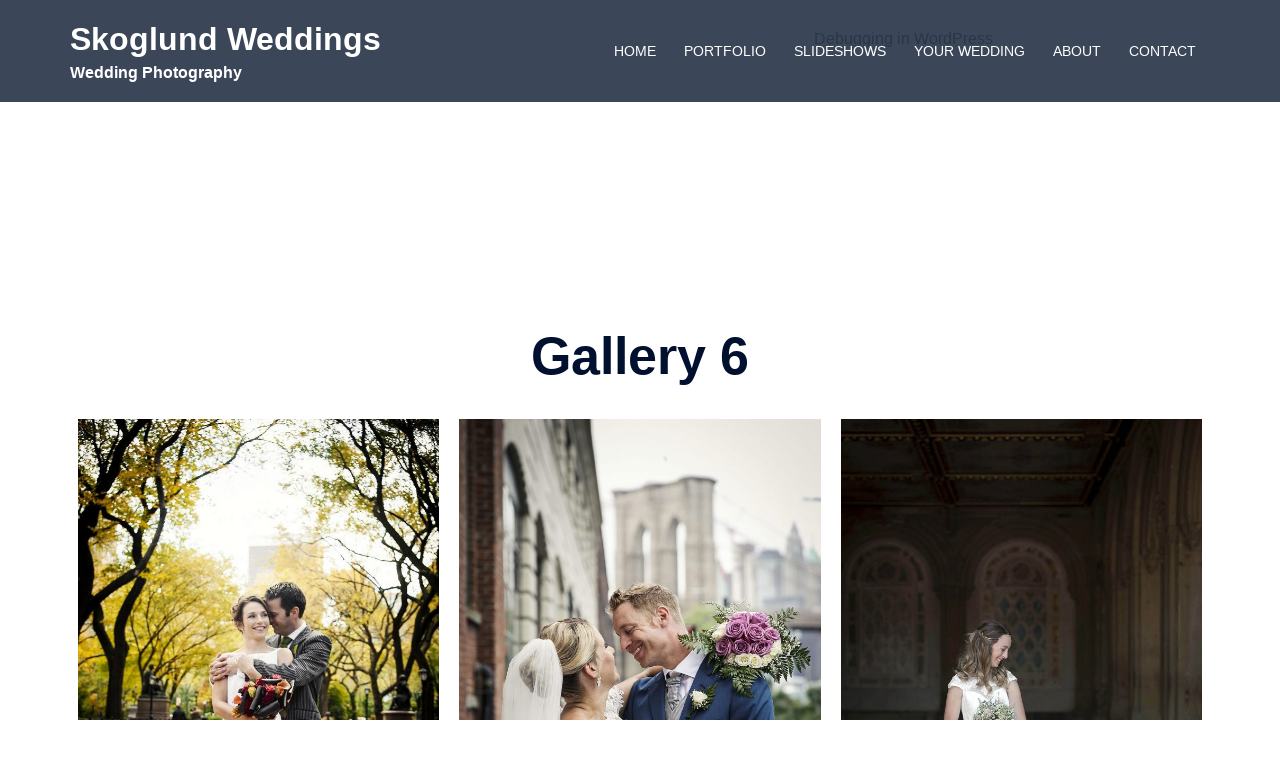

--- FILE ---
content_type: text/html; charset=UTF-8
request_url: https://www.skoglundweddings.com/portfolio/gallery-6/
body_size: 14636
content:

Notice: Function _load_textdomain_just_in_time was called <strong>incorrectly</strong>. Translation loading for the <code>onecom-wp</code> domain was triggered too early. This is usually an indicator for some code in the plugin or theme running too early. Translations should be loaded at the <code>init</code> action or later. Please see <a href="https://developer.wordpress.org/advanced-administration/debug/debug-wordpress/">Debugging in WordPress</a> for more information. (This message was added in version 6.7.0.) in /customers/0/2/a/skoglundweddings.com/httpd.www/wp-includes/functions.php on line 6131
<!DOCTYPE html>
<html lang="en-US">
<head>
<meta charset="UTF-8">
<meta name="viewport" content="width=device-width, initial-scale=1">
<link rel="profile" href="http://gmpg.org/xfn/11">
<link rel="pingback" href="https://www.skoglundweddings.com/xmlrpc.php">

<title>Gallery 6 &#8211; Skoglund Weddings</title>

Deprecated: Function WP_Dependencies-&gt;add_data() was called with an argument that is <strong>deprecated</strong> since version 6.9.0! IE conditional comments are ignored by all supported browsers. in /customers/0/2/a/skoglundweddings.com/httpd.www/wp-includes/functions.php on line 6131
<meta name='robots' content='max-image-preview:large' />
<link rel="alternate" type="application/rss+xml" title="Skoglund Weddings &raquo; Feed" href="https://www.skoglundweddings.com/feed/" />
<link rel="alternate" type="application/rss+xml" title="Skoglund Weddings &raquo; Comments Feed" href="https://www.skoglundweddings.com/comments/feed/" />
<link rel="alternate" title="oEmbed (JSON)" type="application/json+oembed" href="https://www.skoglundweddings.com/wp-json/oembed/1.0/embed?url=https%3A%2F%2Fwww.skoglundweddings.com%2Fportfolio%2Fgallery-6%2F" />
<link rel="alternate" title="oEmbed (XML)" type="text/xml+oembed" href="https://www.skoglundweddings.com/wp-json/oembed/1.0/embed?url=https%3A%2F%2Fwww.skoglundweddings.com%2Fportfolio%2Fgallery-6%2F&#038;format=xml" />
<style id='wp-img-auto-sizes-contain-inline-css' type='text/css'>
img:is([sizes=auto i],[sizes^="auto," i]){contain-intrinsic-size:3000px 1500px}
/*# sourceURL=wp-img-auto-sizes-contain-inline-css */
</style>
<link rel='stylesheet' id='sydney-bootstrap-css' href='https://www.skoglundweddings.com/wp-content/themes/sydney/css/bootstrap/bootstrap.min.css?ver=1' type='text/css' media='all' />
<style id='wp-block-library-inline-css' type='text/css'>
:root{--wp-block-synced-color:#7a00df;--wp-block-synced-color--rgb:122,0,223;--wp-bound-block-color:var(--wp-block-synced-color);--wp-editor-canvas-background:#ddd;--wp-admin-theme-color:#007cba;--wp-admin-theme-color--rgb:0,124,186;--wp-admin-theme-color-darker-10:#006ba1;--wp-admin-theme-color-darker-10--rgb:0,107,160.5;--wp-admin-theme-color-darker-20:#005a87;--wp-admin-theme-color-darker-20--rgb:0,90,135;--wp-admin-border-width-focus:2px}@media (min-resolution:192dpi){:root{--wp-admin-border-width-focus:1.5px}}.wp-element-button{cursor:pointer}:root .has-very-light-gray-background-color{background-color:#eee}:root .has-very-dark-gray-background-color{background-color:#313131}:root .has-very-light-gray-color{color:#eee}:root .has-very-dark-gray-color{color:#313131}:root .has-vivid-green-cyan-to-vivid-cyan-blue-gradient-background{background:linear-gradient(135deg,#00d084,#0693e3)}:root .has-purple-crush-gradient-background{background:linear-gradient(135deg,#34e2e4,#4721fb 50%,#ab1dfe)}:root .has-hazy-dawn-gradient-background{background:linear-gradient(135deg,#faaca8,#dad0ec)}:root .has-subdued-olive-gradient-background{background:linear-gradient(135deg,#fafae1,#67a671)}:root .has-atomic-cream-gradient-background{background:linear-gradient(135deg,#fdd79a,#004a59)}:root .has-nightshade-gradient-background{background:linear-gradient(135deg,#330968,#31cdcf)}:root .has-midnight-gradient-background{background:linear-gradient(135deg,#020381,#2874fc)}:root{--wp--preset--font-size--normal:16px;--wp--preset--font-size--huge:42px}.has-regular-font-size{font-size:1em}.has-larger-font-size{font-size:2.625em}.has-normal-font-size{font-size:var(--wp--preset--font-size--normal)}.has-huge-font-size{font-size:var(--wp--preset--font-size--huge)}.has-text-align-center{text-align:center}.has-text-align-left{text-align:left}.has-text-align-right{text-align:right}.has-fit-text{white-space:nowrap!important}#end-resizable-editor-section{display:none}.aligncenter{clear:both}.items-justified-left{justify-content:flex-start}.items-justified-center{justify-content:center}.items-justified-right{justify-content:flex-end}.items-justified-space-between{justify-content:space-between}.screen-reader-text{border:0;clip-path:inset(50%);height:1px;margin:-1px;overflow:hidden;padding:0;position:absolute;width:1px;word-wrap:normal!important}.screen-reader-text:focus{background-color:#ddd;clip-path:none;color:#444;display:block;font-size:1em;height:auto;left:5px;line-height:normal;padding:15px 23px 14px;text-decoration:none;top:5px;width:auto;z-index:100000}html :where(.has-border-color){border-style:solid}html :where([style*=border-top-color]){border-top-style:solid}html :where([style*=border-right-color]){border-right-style:solid}html :where([style*=border-bottom-color]){border-bottom-style:solid}html :where([style*=border-left-color]){border-left-style:solid}html :where([style*=border-width]){border-style:solid}html :where([style*=border-top-width]){border-top-style:solid}html :where([style*=border-right-width]){border-right-style:solid}html :where([style*=border-bottom-width]){border-bottom-style:solid}html :where([style*=border-left-width]){border-left-style:solid}html :where(img[class*=wp-image-]){height:auto;max-width:100%}:where(figure){margin:0 0 1em}html :where(.is-position-sticky){--wp-admin--admin-bar--position-offset:var(--wp-admin--admin-bar--height,0px)}@media screen and (max-width:600px){html :where(.is-position-sticky){--wp-admin--admin-bar--position-offset:0px}}

/*# sourceURL=wp-block-library-inline-css */
</style><style id='global-styles-inline-css' type='text/css'>
:root{--wp--preset--aspect-ratio--square: 1;--wp--preset--aspect-ratio--4-3: 4/3;--wp--preset--aspect-ratio--3-4: 3/4;--wp--preset--aspect-ratio--3-2: 3/2;--wp--preset--aspect-ratio--2-3: 2/3;--wp--preset--aspect-ratio--16-9: 16/9;--wp--preset--aspect-ratio--9-16: 9/16;--wp--preset--color--black: #000000;--wp--preset--color--cyan-bluish-gray: #abb8c3;--wp--preset--color--white: #ffffff;--wp--preset--color--pale-pink: #f78da7;--wp--preset--color--vivid-red: #cf2e2e;--wp--preset--color--luminous-vivid-orange: #ff6900;--wp--preset--color--luminous-vivid-amber: #fcb900;--wp--preset--color--light-green-cyan: #7bdcb5;--wp--preset--color--vivid-green-cyan: #00d084;--wp--preset--color--pale-cyan-blue: #8ed1fc;--wp--preset--color--vivid-cyan-blue: #0693e3;--wp--preset--color--vivid-purple: #9b51e0;--wp--preset--gradient--vivid-cyan-blue-to-vivid-purple: linear-gradient(135deg,rgb(6,147,227) 0%,rgb(155,81,224) 100%);--wp--preset--gradient--light-green-cyan-to-vivid-green-cyan: linear-gradient(135deg,rgb(122,220,180) 0%,rgb(0,208,130) 100%);--wp--preset--gradient--luminous-vivid-amber-to-luminous-vivid-orange: linear-gradient(135deg,rgb(252,185,0) 0%,rgb(255,105,0) 100%);--wp--preset--gradient--luminous-vivid-orange-to-vivid-red: linear-gradient(135deg,rgb(255,105,0) 0%,rgb(207,46,46) 100%);--wp--preset--gradient--very-light-gray-to-cyan-bluish-gray: linear-gradient(135deg,rgb(238,238,238) 0%,rgb(169,184,195) 100%);--wp--preset--gradient--cool-to-warm-spectrum: linear-gradient(135deg,rgb(74,234,220) 0%,rgb(151,120,209) 20%,rgb(207,42,186) 40%,rgb(238,44,130) 60%,rgb(251,105,98) 80%,rgb(254,248,76) 100%);--wp--preset--gradient--blush-light-purple: linear-gradient(135deg,rgb(255,206,236) 0%,rgb(152,150,240) 100%);--wp--preset--gradient--blush-bordeaux: linear-gradient(135deg,rgb(254,205,165) 0%,rgb(254,45,45) 50%,rgb(107,0,62) 100%);--wp--preset--gradient--luminous-dusk: linear-gradient(135deg,rgb(255,203,112) 0%,rgb(199,81,192) 50%,rgb(65,88,208) 100%);--wp--preset--gradient--pale-ocean: linear-gradient(135deg,rgb(255,245,203) 0%,rgb(182,227,212) 50%,rgb(51,167,181) 100%);--wp--preset--gradient--electric-grass: linear-gradient(135deg,rgb(202,248,128) 0%,rgb(113,206,126) 100%);--wp--preset--gradient--midnight: linear-gradient(135deg,rgb(2,3,129) 0%,rgb(40,116,252) 100%);--wp--preset--font-size--small: 13px;--wp--preset--font-size--medium: 20px;--wp--preset--font-size--large: 36px;--wp--preset--font-size--x-large: 42px;--wp--preset--spacing--20: 0.44rem;--wp--preset--spacing--30: 0.67rem;--wp--preset--spacing--40: 1rem;--wp--preset--spacing--50: 1.5rem;--wp--preset--spacing--60: 2.25rem;--wp--preset--spacing--70: 3.38rem;--wp--preset--spacing--80: 5.06rem;--wp--preset--shadow--natural: 6px 6px 9px rgba(0, 0, 0, 0.2);--wp--preset--shadow--deep: 12px 12px 50px rgba(0, 0, 0, 0.4);--wp--preset--shadow--sharp: 6px 6px 0px rgba(0, 0, 0, 0.2);--wp--preset--shadow--outlined: 6px 6px 0px -3px rgb(255, 255, 255), 6px 6px rgb(0, 0, 0);--wp--preset--shadow--crisp: 6px 6px 0px rgb(0, 0, 0);}:root { --wp--style--global--content-size: 740px;--wp--style--global--wide-size: 1140px; }:where(body) { margin: 0; }.wp-site-blocks { padding-top: var(--wp--style--root--padding-top); padding-bottom: var(--wp--style--root--padding-bottom); }.has-global-padding { padding-right: var(--wp--style--root--padding-right); padding-left: var(--wp--style--root--padding-left); }.has-global-padding > .alignfull { margin-right: calc(var(--wp--style--root--padding-right) * -1); margin-left: calc(var(--wp--style--root--padding-left) * -1); }.has-global-padding :where(:not(.alignfull.is-layout-flow) > .has-global-padding:not(.wp-block-block, .alignfull)) { padding-right: 0; padding-left: 0; }.has-global-padding :where(:not(.alignfull.is-layout-flow) > .has-global-padding:not(.wp-block-block, .alignfull)) > .alignfull { margin-left: 0; margin-right: 0; }.wp-site-blocks > .alignleft { float: left; margin-right: 2em; }.wp-site-blocks > .alignright { float: right; margin-left: 2em; }.wp-site-blocks > .aligncenter { justify-content: center; margin-left: auto; margin-right: auto; }:where(.wp-site-blocks) > * { margin-block-start: 24px; margin-block-end: 0; }:where(.wp-site-blocks) > :first-child { margin-block-start: 0; }:where(.wp-site-blocks) > :last-child { margin-block-end: 0; }:root { --wp--style--block-gap: 24px; }:root :where(.is-layout-flow) > :first-child{margin-block-start: 0;}:root :where(.is-layout-flow) > :last-child{margin-block-end: 0;}:root :where(.is-layout-flow) > *{margin-block-start: 24px;margin-block-end: 0;}:root :where(.is-layout-constrained) > :first-child{margin-block-start: 0;}:root :where(.is-layout-constrained) > :last-child{margin-block-end: 0;}:root :where(.is-layout-constrained) > *{margin-block-start: 24px;margin-block-end: 0;}:root :where(.is-layout-flex){gap: 24px;}:root :where(.is-layout-grid){gap: 24px;}.is-layout-flow > .alignleft{float: left;margin-inline-start: 0;margin-inline-end: 2em;}.is-layout-flow > .alignright{float: right;margin-inline-start: 2em;margin-inline-end: 0;}.is-layout-flow > .aligncenter{margin-left: auto !important;margin-right: auto !important;}.is-layout-constrained > .alignleft{float: left;margin-inline-start: 0;margin-inline-end: 2em;}.is-layout-constrained > .alignright{float: right;margin-inline-start: 2em;margin-inline-end: 0;}.is-layout-constrained > .aligncenter{margin-left: auto !important;margin-right: auto !important;}.is-layout-constrained > :where(:not(.alignleft):not(.alignright):not(.alignfull)){max-width: var(--wp--style--global--content-size);margin-left: auto !important;margin-right: auto !important;}.is-layout-constrained > .alignwide{max-width: var(--wp--style--global--wide-size);}body .is-layout-flex{display: flex;}.is-layout-flex{flex-wrap: wrap;align-items: center;}.is-layout-flex > :is(*, div){margin: 0;}body .is-layout-grid{display: grid;}.is-layout-grid > :is(*, div){margin: 0;}body{--wp--style--root--padding-top: 0px;--wp--style--root--padding-right: 0px;--wp--style--root--padding-bottom: 0px;--wp--style--root--padding-left: 0px;}a:where(:not(.wp-element-button)){text-decoration: underline;}:root :where(.wp-element-button, .wp-block-button__link){background-color: #32373c;border-width: 0;color: #fff;font-family: inherit;font-size: inherit;font-style: inherit;font-weight: inherit;letter-spacing: inherit;line-height: inherit;padding-top: calc(0.667em + 2px);padding-right: calc(1.333em + 2px);padding-bottom: calc(0.667em + 2px);padding-left: calc(1.333em + 2px);text-decoration: none;text-transform: inherit;}.has-black-color{color: var(--wp--preset--color--black) !important;}.has-cyan-bluish-gray-color{color: var(--wp--preset--color--cyan-bluish-gray) !important;}.has-white-color{color: var(--wp--preset--color--white) !important;}.has-pale-pink-color{color: var(--wp--preset--color--pale-pink) !important;}.has-vivid-red-color{color: var(--wp--preset--color--vivid-red) !important;}.has-luminous-vivid-orange-color{color: var(--wp--preset--color--luminous-vivid-orange) !important;}.has-luminous-vivid-amber-color{color: var(--wp--preset--color--luminous-vivid-amber) !important;}.has-light-green-cyan-color{color: var(--wp--preset--color--light-green-cyan) !important;}.has-vivid-green-cyan-color{color: var(--wp--preset--color--vivid-green-cyan) !important;}.has-pale-cyan-blue-color{color: var(--wp--preset--color--pale-cyan-blue) !important;}.has-vivid-cyan-blue-color{color: var(--wp--preset--color--vivid-cyan-blue) !important;}.has-vivid-purple-color{color: var(--wp--preset--color--vivid-purple) !important;}.has-black-background-color{background-color: var(--wp--preset--color--black) !important;}.has-cyan-bluish-gray-background-color{background-color: var(--wp--preset--color--cyan-bluish-gray) !important;}.has-white-background-color{background-color: var(--wp--preset--color--white) !important;}.has-pale-pink-background-color{background-color: var(--wp--preset--color--pale-pink) !important;}.has-vivid-red-background-color{background-color: var(--wp--preset--color--vivid-red) !important;}.has-luminous-vivid-orange-background-color{background-color: var(--wp--preset--color--luminous-vivid-orange) !important;}.has-luminous-vivid-amber-background-color{background-color: var(--wp--preset--color--luminous-vivid-amber) !important;}.has-light-green-cyan-background-color{background-color: var(--wp--preset--color--light-green-cyan) !important;}.has-vivid-green-cyan-background-color{background-color: var(--wp--preset--color--vivid-green-cyan) !important;}.has-pale-cyan-blue-background-color{background-color: var(--wp--preset--color--pale-cyan-blue) !important;}.has-vivid-cyan-blue-background-color{background-color: var(--wp--preset--color--vivid-cyan-blue) !important;}.has-vivid-purple-background-color{background-color: var(--wp--preset--color--vivid-purple) !important;}.has-black-border-color{border-color: var(--wp--preset--color--black) !important;}.has-cyan-bluish-gray-border-color{border-color: var(--wp--preset--color--cyan-bluish-gray) !important;}.has-white-border-color{border-color: var(--wp--preset--color--white) !important;}.has-pale-pink-border-color{border-color: var(--wp--preset--color--pale-pink) !important;}.has-vivid-red-border-color{border-color: var(--wp--preset--color--vivid-red) !important;}.has-luminous-vivid-orange-border-color{border-color: var(--wp--preset--color--luminous-vivid-orange) !important;}.has-luminous-vivid-amber-border-color{border-color: var(--wp--preset--color--luminous-vivid-amber) !important;}.has-light-green-cyan-border-color{border-color: var(--wp--preset--color--light-green-cyan) !important;}.has-vivid-green-cyan-border-color{border-color: var(--wp--preset--color--vivid-green-cyan) !important;}.has-pale-cyan-blue-border-color{border-color: var(--wp--preset--color--pale-cyan-blue) !important;}.has-vivid-cyan-blue-border-color{border-color: var(--wp--preset--color--vivid-cyan-blue) !important;}.has-vivid-purple-border-color{border-color: var(--wp--preset--color--vivid-purple) !important;}.has-vivid-cyan-blue-to-vivid-purple-gradient-background{background: var(--wp--preset--gradient--vivid-cyan-blue-to-vivid-purple) !important;}.has-light-green-cyan-to-vivid-green-cyan-gradient-background{background: var(--wp--preset--gradient--light-green-cyan-to-vivid-green-cyan) !important;}.has-luminous-vivid-amber-to-luminous-vivid-orange-gradient-background{background: var(--wp--preset--gradient--luminous-vivid-amber-to-luminous-vivid-orange) !important;}.has-luminous-vivid-orange-to-vivid-red-gradient-background{background: var(--wp--preset--gradient--luminous-vivid-orange-to-vivid-red) !important;}.has-very-light-gray-to-cyan-bluish-gray-gradient-background{background: var(--wp--preset--gradient--very-light-gray-to-cyan-bluish-gray) !important;}.has-cool-to-warm-spectrum-gradient-background{background: var(--wp--preset--gradient--cool-to-warm-spectrum) !important;}.has-blush-light-purple-gradient-background{background: var(--wp--preset--gradient--blush-light-purple) !important;}.has-blush-bordeaux-gradient-background{background: var(--wp--preset--gradient--blush-bordeaux) !important;}.has-luminous-dusk-gradient-background{background: var(--wp--preset--gradient--luminous-dusk) !important;}.has-pale-ocean-gradient-background{background: var(--wp--preset--gradient--pale-ocean) !important;}.has-electric-grass-gradient-background{background: var(--wp--preset--gradient--electric-grass) !important;}.has-midnight-gradient-background{background: var(--wp--preset--gradient--midnight) !important;}.has-small-font-size{font-size: var(--wp--preset--font-size--small) !important;}.has-medium-font-size{font-size: var(--wp--preset--font-size--medium) !important;}.has-large-font-size{font-size: var(--wp--preset--font-size--large) !important;}.has-x-large-font-size{font-size: var(--wp--preset--font-size--x-large) !important;}
/*# sourceURL=global-styles-inline-css */
</style>

<link rel='stylesheet' id='contact-form-7-css' href='https://www.skoglundweddings.com/wp-content/plugins/contact-form-7/includes/css/styles.css?ver=6.0.6' type='text/css' media='all' />
<link rel='stylesheet' id='sow-social-media-buttons-flat-832226979bb3-css' href='https://www.skoglundweddings.com/wp-content/uploads/siteorigin-widgets/sow-social-media-buttons-flat-832226979bb3.css?ver=6.9' type='text/css' media='all' />
<link rel='stylesheet' id='sydney-siteorigin-css' href='https://www.skoglundweddings.com/wp-content/themes/sydney/css/components/siteorigin.min.css?ver=20220824' type='text/css' media='all' />
<link rel='stylesheet' id='sydney-font-awesome-css' href='https://www.skoglundweddings.com/wp-content/themes/sydney/fonts/font-awesome.min.css?ver=6.9' type='text/css' media='all' />
<link rel='stylesheet' id='sydney-style-min-css' href='https://www.skoglundweddings.com/wp-content/themes/sydney/css/styles.min.css?ver=20250404' type='text/css' media='all' />
<style id='sydney-style-min-inline-css' type='text/css'>
.site-header{background-color:rgba(38,50,70,0.9);}.woocommerce ul.products li.product{text-align:center;}html{scroll-behavior:smooth;}.header-image{background-size:cover;}.header-image{height:300px;}:root{--sydney-global-color-1:#4f4f4f;--sydney-global-color-2:#b73d3d;--sydney-global-color-3:#233452;--sydney-global-color-4:#00102E;--sydney-global-color-5:#6d7685;--sydney-global-color-6:#00102E;--sydney-global-color-7:#F4F5F7;--sydney-global-color-8:#dbdbdb;--sydney-global-color-9:#ffffff;}.llms-student-dashboard .llms-button-secondary:hover,.llms-button-action:hover,.read-more-gt,.widget-area .widget_fp_social a,#mainnav ul li a:hover,.sydney_contact_info_widget span,.roll-team .team-content .name,.roll-team .team-item .team-pop .team-social li:hover a,.roll-infomation li.address:before,.roll-infomation li.phone:before,.roll-infomation li.email:before,.roll-testimonials .name,.roll-button.border,.roll-button:hover,.roll-icon-list .icon i,.roll-icon-list .content h3 a:hover,.roll-icon-box.white .content h3 a,.roll-icon-box .icon i,.roll-icon-box .content h3 a:hover,.switcher-container .switcher-icon a:focus,.go-top:hover,.hentry .meta-post a:hover,#mainnav > ul > li > a.active,#mainnav > ul > li > a:hover,button:hover,input[type="button"]:hover,input[type="reset"]:hover,input[type="submit"]:hover,.text-color,.social-menu-widget a,.social-menu-widget a:hover,.archive .team-social li a,a,h1 a,h2 a,h3 a,h4 a,h5 a,h6 a,.classic-alt .meta-post a,.single .hentry .meta-post a,.content-area.modern .hentry .meta-post span:before,.content-area.modern .post-cat{color:var(--sydney-global-color-1)}.llms-student-dashboard .llms-button-secondary,.llms-button-action,.woocommerce #respond input#submit,.woocommerce a.button,.woocommerce button.button,.woocommerce input.button,.project-filter li a.active,.project-filter li a:hover,.preloader .pre-bounce1,.preloader .pre-bounce2,.roll-team .team-item .team-pop,.roll-progress .progress-animate,.roll-socials li a:hover,.roll-project .project-item .project-pop,.roll-project .project-filter li.active,.roll-project .project-filter li:hover,.roll-button.light:hover,.roll-button.border:hover,.roll-button,.roll-icon-box.white .icon,.owl-theme .owl-controls .owl-page.active span,.owl-theme .owl-controls.clickable .owl-page:hover span,.go-top,.bottom .socials li:hover a,.sidebar .widget:before,.blog-pagination ul li.active,.blog-pagination ul li:hover a,.content-area .hentry:after,.text-slider .maintitle:after,.error-wrap #search-submit:hover,#mainnav .sub-menu li:hover > a,#mainnav ul li ul:after,button,input[type="button"],input[type="reset"],input[type="submit"],.panel-grid-cell .widget-title:after,.cart-amount{background-color:var(--sydney-global-color-1)}.llms-student-dashboard .llms-button-secondary,.llms-student-dashboard .llms-button-secondary:hover,.llms-button-action,.llms-button-action:hover,.roll-socials li a:hover,.roll-socials li a,.roll-button.light:hover,.roll-button.border,.roll-button,.roll-icon-list .icon,.roll-icon-box .icon,.owl-theme .owl-controls .owl-page span,.comment .comment-detail,.widget-tags .tag-list a:hover,.blog-pagination ul li,.error-wrap #search-submit:hover,textarea:focus,input[type="text"]:focus,input[type="password"]:focus,input[type="datetime"]:focus,input[type="datetime-local"]:focus,input[type="date"]:focus,input[type="month"]:focus,input[type="time"]:focus,input[type="week"]:focus,input[type="number"]:focus,input[type="email"]:focus,input[type="url"]:focus,input[type="search"]:focus,input[type="tel"]:focus,input[type="color"]:focus,button,input[type="button"],input[type="reset"],input[type="submit"],.archive .team-social li a{border-color:var(--sydney-global-color-1)}.sydney_contact_info_widget span{fill:var(--sydney-global-color-1);}.go-top:hover svg{stroke:var(--sydney-global-color-1);}.site-header.float-header{background-color:rgba(0,0,0,0.9);}@media only screen and (max-width:1024px){.site-header{background-color:#000000;}}#mainnav ul li a,#mainnav ul li::before{color:#ffffff}#mainnav .sub-menu li a{color:#ffffff}#mainnav .sub-menu li a{background:#1c1c1c}.text-slider .maintitle,.text-slider .subtitle{color:#ffffff}body{color:#ffffff}#secondary{background-color:#ffffff}#secondary,#secondary a:not(.wp-block-button__link){color:#6d7685}.btn-menu .sydney-svg-icon{fill:#ffffff}#mainnav ul li a:hover,.main-header #mainnav .menu > li > a:hover{color:#d65050}.overlay{background-color:#000000}.page-wrap{padding-top:83px;}.page-wrap{padding-bottom:100px;}.slide-inner{display:none;}.slide-inner.text-slider-stopped{display:block;}@media only screen and (max-width:1025px){.mobile-slide{display:block;}.slide-item{background-image:none !important;}.header-slider{}.slide-item{height:auto !important;}.slide-inner{min-height:initial;}}.go-top.show{border-radius:2px;bottom:10px;}.go-top.position-right{right:20px;}.go-top.position-left{left:20px;}.go-top{background-color:;}.go-top:hover{background-color:;}.go-top{color:;}.go-top svg{stroke:;}.go-top:hover{color:;}.go-top:hover svg{stroke:;}.go-top .sydney-svg-icon,.go-top .sydney-svg-icon svg{width:16px;height:16px;}.go-top{padding:15px;}@media (min-width:992px){.site-info{font-size:16px;}}@media (min-width:576px) and (max-width:991px){.site-info{font-size:16px;}}@media (max-width:575px){.site-info{font-size:16px;}}.site-info{border-top:0;}.footer-widgets-grid{gap:30px;}@media (min-width:992px){.footer-widgets-grid{padding-top:95px;padding-bottom:95px;}}@media (min-width:576px) and (max-width:991px){.footer-widgets-grid{padding-top:60px;padding-bottom:60px;}}@media (max-width:575px){.footer-widgets-grid{padding-top:60px;padding-bottom:60px;}}@media (min-width:992px){.sidebar-column .widget .widget-title{font-size:22px;}}@media (min-width:576px) and (max-width:991px){.sidebar-column .widget .widget-title{font-size:22px;}}@media (max-width:575px){.sidebar-column .widget .widget-title{font-size:22px;}}@media (min-width:992px){.footer-widgets{font-size:16px;}}@media (min-width:576px) and (max-width:991px){.footer-widgets{font-size:16px;}}@media (max-width:575px){.footer-widgets{font-size:16px;}}.footer-widgets{background-color:;}.sidebar-column .widget .widget-title{color:;}.sidebar-column .widget h1,.sidebar-column .widget h2,.sidebar-column .widget h3,.sidebar-column .widget h4,.sidebar-column .widget h5,.sidebar-column .widget h6{color:;}.sidebar-column .widget{color:;}#sidebar-footer .widget a{color:;}#sidebar-footer .widget a:hover{color:;}.site-footer{background-color:;}.site-info,.site-info a{color:;}.site-info .sydney-svg-icon svg{fill:;}.site-info{padding-top:20px;padding-bottom:20px;}@media (min-width:992px){button,.roll-button,a.button,.wp-block-button__link,input[type="button"],input[type="reset"],input[type="submit"]{padding-top:12px;padding-bottom:12px;}}@media (min-width:576px) and (max-width:991px){button,.roll-button,a.button,.wp-block-button__link,input[type="button"],input[type="reset"],input[type="submit"]{padding-top:12px;padding-bottom:12px;}}@media (max-width:575px){button,.roll-button,a.button,.wp-block-button__link,input[type="button"],input[type="reset"],input[type="submit"]{padding-top:12px;padding-bottom:12px;}}@media (min-width:992px){button,.roll-button,a.button,.wp-block-button__link,input[type="button"],input[type="reset"],input[type="submit"]{padding-left:35px;padding-right:35px;}}@media (min-width:576px) and (max-width:991px){button,.roll-button,a.button,.wp-block-button__link,input[type="button"],input[type="reset"],input[type="submit"]{padding-left:35px;padding-right:35px;}}@media (max-width:575px){button,.roll-button,a.button,.wp-block-button__link,input[type="button"],input[type="reset"],input[type="submit"]{padding-left:35px;padding-right:35px;}}button,.roll-button,a.button,.wp-block-button__link,input[type="button"],input[type="reset"],input[type="submit"]{border-radius:0;}@media (min-width:992px){button,.roll-button,a.button,.wp-block-button__link,input[type="button"],input[type="reset"],input[type="submit"]{font-size:14px;}}@media (min-width:576px) and (max-width:991px){button,.roll-button,a.button,.wp-block-button__link,input[type="button"],input[type="reset"],input[type="submit"]{font-size:14px;}}@media (max-width:575px){button,.roll-button,a.button,.wp-block-button__link,input[type="button"],input[type="reset"],input[type="submit"]{font-size:14px;}}button,.roll-button,a.button,.wp-block-button__link,input[type="button"],input[type="reset"],input[type="submit"]{text-transform:uppercase;}button,.wp-element-button,div.wpforms-container-full .wpforms-form input[type=submit],div.wpforms-container-full .wpforms-form button[type=submit],div.wpforms-container-full .wpforms-form .wpforms-page-button,.roll-button,a.button,.wp-block-button__link,input[type="button"],input[type="reset"],input[type="submit"]{background-color:;}button:hover,.wp-element-button:hover,div.wpforms-container-full .wpforms-form input[type=submit]:hover,div.wpforms-container-full .wpforms-form button[type=submit]:hover,div.wpforms-container-full .wpforms-form .wpforms-page-button:hover,.roll-button:hover,a.button:hover,.wp-block-button__link:hover,input[type="button"]:hover,input[type="reset"]:hover,input[type="submit"]:hover{background-color:;}button,#sidebar-footer a.wp-block-button__link,.wp-element-button,div.wpforms-container-full .wpforms-form input[type=submit],div.wpforms-container-full .wpforms-form button[type=submit],div.wpforms-container-full .wpforms-form .wpforms-page-button,.checkout-button.button,a.button,.wp-block-button__link,input[type="button"],input[type="reset"],input[type="submit"]{color:;}button:hover,#sidebar-footer .wp-block-button__link:hover,.wp-element-button:hover,div.wpforms-container-full .wpforms-form input[type=submit]:hover,div.wpforms-container-full .wpforms-form button[type=submit]:hover,div.wpforms-container-full .wpforms-form .wpforms-page-button:hover,.roll-button:hover,a.button:hover,.wp-block-button__link:hover,input[type="button"]:hover,input[type="reset"]:hover,input[type="submit"]:hover{color:;}.is-style-outline .wp-block-button__link,div.wpforms-container-full .wpforms-form input[type=submit],div.wpforms-container-full .wpforms-form button[type=submit],div.wpforms-container-full .wpforms-form .wpforms-page-button,.roll-button,.wp-block-button__link.is-style-outline,button,a.button,.wp-block-button__link,input[type="button"],input[type="reset"],input[type="submit"]{border-color:;}button:hover,div.wpforms-container-full .wpforms-form input[type=submit]:hover,div.wpforms-container-full .wpforms-form button[type=submit]:hover,div.wpforms-container-full .wpforms-form .wpforms-page-button:hover,.roll-button:hover,a.button:hover,.wp-block-button__link:hover,input[type="button"]:hover,input[type="reset"]:hover,input[type="submit"]:hover{border-color:;}.posts-layout .list-image{width:30%;}.posts-layout .list-content{width:70%;}.content-area:not(.layout4):not(.layout6) .posts-layout .entry-thumb{margin:0 0 24px 0;}.layout4 .entry-thumb,.layout6 .entry-thumb{margin:0 24px 0 0;}.layout6 article:nth-of-type(even) .list-image .entry-thumb{margin:0 0 0 24px;}.posts-layout .entry-header{margin-bottom:24px;}.posts-layout .entry-meta.below-excerpt{margin:15px 0 0;}.posts-layout .entry-meta.above-title{margin:0 0 15px;}.single .entry-header .entry-title{color:;}.single .entry-header .entry-meta,.single .entry-header .entry-meta a{color:;}@media (min-width:992px){.single .entry-meta{font-size:12px;}}@media (min-width:576px) and (max-width:991px){.single .entry-meta{font-size:12px;}}@media (max-width:575px){.single .entry-meta{font-size:12px;}}@media (min-width:992px){.single .entry-header .entry-title{font-size:48px;}}@media (min-width:576px) and (max-width:991px){.single .entry-header .entry-title{font-size:32px;}}@media (max-width:575px){.single .entry-header .entry-title{font-size:32px;}}.posts-layout .entry-post{color:#233452;}.posts-layout .entry-title a{color:#00102E;}.posts-layout .author,.posts-layout .entry-meta a{color:#6d7685;}@media (min-width:992px){.posts-layout .entry-post{font-size:16px;}}@media (min-width:576px) and (max-width:991px){.posts-layout .entry-post{font-size:16px;}}@media (max-width:575px){.posts-layout .entry-post{font-size:16px;}}@media (min-width:992px){.posts-layout .entry-meta{font-size:12px;}}@media (min-width:576px) and (max-width:991px){.posts-layout .entry-meta{font-size:12px;}}@media (max-width:575px){.posts-layout .entry-meta{font-size:12px;}}@media (min-width:992px){.posts-layout .entry-title{font-size:32px;}}@media (min-width:576px) and (max-width:991px){.posts-layout .entry-title{font-size:32px;}}@media (max-width:575px){.posts-layout .entry-title{font-size:32px;}}.single .entry-header{margin-bottom:40px;}.single .entry-thumb{margin-bottom:40px;}.single .entry-meta-above{margin-bottom:24px;}.single .entry-meta-below{margin-top:24px;}@media (min-width:992px){.custom-logo-link img{max-width:180px;}}@media (min-width:576px) and (max-width:991px){.custom-logo-link img{max-width:100px;}}@media (max-width:575px){.custom-logo-link img{max-width:100px;}}.main-header,.bottom-header-row{border-bottom:0 solid rgba(255,255,255,0.1);}.header_layout_3,.header_layout_4,.header_layout_5{border-bottom:1px solid rgba(255,255,255,0.1);}.main-header:not(.sticky-active),.header-search-form{background-color:;}.main-header.sticky-active{background-color:;}.main-header .site-title a,.main-header .site-description,.main-header #mainnav .menu > li > a,#mainnav .nav-menu > li > a,.main-header .header-contact a{color:;}.main-header .sydney-svg-icon svg,.main-header .dropdown-symbol .sydney-svg-icon svg{fill:;}.sticky-active .main-header .site-title a,.sticky-active .main-header .site-description,.sticky-active .main-header #mainnav .menu > li > a,.sticky-active .main-header .header-contact a,.sticky-active .main-header .logout-link,.sticky-active .main-header .html-item,.sticky-active .main-header .sydney-login-toggle{color:;}.sticky-active .main-header .sydney-svg-icon svg,.sticky-active .main-header .dropdown-symbol .sydney-svg-icon svg{fill:;}.bottom-header-row{background-color:;}.bottom-header-row,.bottom-header-row .header-contact a,.bottom-header-row #mainnav .menu > li > a{color:;}.bottom-header-row #mainnav .menu > li > a:hover{color:;}.bottom-header-row .header-item svg,.dropdown-symbol .sydney-svg-icon svg{fill:;}.main-header .site-header-inner,.main-header .top-header-row{padding-top:15px;padding-bottom:15px;}.bottom-header-inner{padding-top:15px;padding-bottom:15px;}.bottom-header-row #mainnav ul ul li,.main-header #mainnav ul ul li{background-color:;}.bottom-header-row #mainnav ul ul li a,.bottom-header-row #mainnav ul ul li:hover a,.main-header #mainnav ul ul li:hover a,.main-header #mainnav ul ul li a{color:;}.bottom-header-row #mainnav ul ul li svg,.main-header #mainnav ul ul li svg{fill:;}.header-item .sydney-svg-icon{width:px;height:px;}.header-item .sydney-svg-icon svg{max-height:-2px;}.header-search-form{background-color:;}#mainnav .sub-menu li:hover>a,.main-header #mainnav ul ul li:hover>a{color:;}.main-header-cart .count-number{color:;}.main-header-cart .widget_shopping_cart .widgettitle:after,.main-header-cart .widget_shopping_cart .woocommerce-mini-cart__buttons:before{background-color:rgba(33,33,33,0.9);}.sydney-offcanvas-menu .mainnav ul li,.mobile-header-item.offcanvas-items,.mobile-header-item.offcanvas-items .social-profile{text-align:left;}.sydney-offcanvas-menu #mainnav ul li{text-align:left;}.sydney-offcanvas-menu #mainnav ul ul a{color:;}.sydney-offcanvas-menu #mainnav > div > ul > li > a{font-size:18px;}.sydney-offcanvas-menu #mainnav ul ul li a{font-size:16px;}.sydney-offcanvas-menu .mainnav a{padding:10px 0;}#masthead-mobile{background-color:;}#masthead-mobile .site-description,#masthead-mobile a:not(.button){color:;}#masthead-mobile svg{fill:;}.mobile-header{padding-top:15px;padding-bottom:15px;}.sydney-offcanvas-menu{background-color:;}.offcanvas-header-custom-text,.sydney-offcanvas-menu,.sydney-offcanvas-menu #mainnav a:not(.button),.sydney-offcanvas-menu a:not(.button){color:#ffffff;}.sydney-offcanvas-menu svg,.sydney-offcanvas-menu .dropdown-symbol .sydney-svg-icon svg{fill:#ffffff;}@media (min-width:992px){.site-logo{max-height:100px;}}@media (min-width:576px) and (max-width:991px){.site-logo{max-height:100px;}}@media (max-width:575px){.site-logo{max-height:100px;}}.site-title a,.site-title a:visited,.main-header .site-title a,.main-header .site-title a:visited{color:#ffffff}.site-description,.main-header .site-description{color:}@media (min-width:992px){.site-title{font-size:32px;}}@media (min-width:576px) and (max-width:991px){.site-title{font-size:24px;}}@media (max-width:575px){.site-title{font-size:20px;}}@media (min-width:992px){.site-description{font-size:16px;}}@media (min-width:576px) and (max-width:991px){.site-description{font-size:16px;}}@media (max-width:575px){.site-description{font-size:16px;}}h1,h2,h3,h4,h5,h6,.site-title{text-decoration:;text-transform:;font-style:;line-height:1.2;letter-spacing:px;}@media (min-width:992px){h1:not(.site-title){font-size:52px;}}@media (min-width:576px) and (max-width:991px){h1:not(.site-title){font-size:42px;}}@media (max-width:575px){h1:not(.site-title){font-size:32px;}}@media (min-width:992px){h2{font-size:42px;}}@media (min-width:576px) and (max-width:991px){h2{font-size:32px;}}@media (max-width:575px){h2{font-size:24px;}}@media (min-width:992px){h3{font-size:32px;}}@media (min-width:576px) and (max-width:991px){h3{font-size:24px;}}@media (max-width:575px){h3{font-size:20px;}}@media (min-width:992px){h4{font-size:24px;}}@media (min-width:576px) and (max-width:991px){h4{font-size:18px;}}@media (max-width:575px){h4{font-size:16px;}}@media (min-width:992px){h5{font-size:20px;}}@media (min-width:576px) and (max-width:991px){h5{font-size:16px;}}@media (max-width:575px){h5{font-size:16px;}}@media (min-width:992px){h6{font-size:18px;}}@media (min-width:576px) and (max-width:991px){h6{font-size:16px;}}@media (max-width:575px){h6{font-size:16px;}}p,.posts-layout .entry-post{text-decoration:}body,.posts-layout .entry-post{text-transform:;font-style:;line-height:1.68;letter-spacing:px;}@media (min-width:992px){body{font-size:16px;}}@media (min-width:576px) and (max-width:991px){body{font-size:16px;}}@media (max-width:575px){body{font-size:16px;}}@media (min-width:992px){.woocommerce div.product .product-gallery-summary .entry-title{font-size:32px;}}@media (min-width:576px) and (max-width:991px){.woocommerce div.product .product-gallery-summary .entry-title{font-size:32px;}}@media (max-width:575px){.woocommerce div.product .product-gallery-summary .entry-title{font-size:32px;}}@media (min-width:992px){.woocommerce div.product .product-gallery-summary .price .amount{font-size:24px;}}@media (min-width:576px) and (max-width:991px){.woocommerce div.product .product-gallery-summary .price .amount{font-size:24px;}}@media (max-width:575px){.woocommerce div.product .product-gallery-summary .price .amount{font-size:24px;}}.woocommerce ul.products li.product .col-md-7 > *,.woocommerce ul.products li.product .col-md-8 > *,.woocommerce ul.products li.product > *{margin-bottom:12px;}.wc-block-grid__product-onsale,span.onsale{border-radius:0;top:20px!important;left:20px!important;}.wc-block-grid__product-onsale,.products span.onsale{left:auto!important;right:20px;}.wc-block-grid__product-onsale,span.onsale{color:;}.wc-block-grid__product-onsale,span.onsale{background-color:;}ul.wc-block-grid__products li.wc-block-grid__product .wc-block-grid__product-title,ul.wc-block-grid__products li.wc-block-grid__product .woocommerce-loop-product__title,ul.wc-block-grid__products li.product .wc-block-grid__product-title,ul.wc-block-grid__products li.product .woocommerce-loop-product__title,ul.products li.wc-block-grid__product .wc-block-grid__product-title,ul.products li.wc-block-grid__product .woocommerce-loop-product__title,ul.products li.product .wc-block-grid__product-title,ul.products li.product .woocommerce-loop-product__title,ul.products li.product .woocommerce-loop-category__title,.woocommerce-loop-product__title .botiga-wc-loop-product__title{color:;}a.wc-forward:not(.checkout-button){color:;}a.wc-forward:not(.checkout-button):hover{color:;}.woocommerce-pagination li .page-numbers:hover{color:;}.woocommerce-sorting-wrapper{border-color:rgba(33,33,33,0.9);}ul.products li.product-category .woocommerce-loop-category__title{text-align:center;}ul.products li.product-category > a,ul.products li.product-category > a > img{border-radius:0;}.entry-content a:not(.button):not(.elementor-button-link):not(.wp-block-button__link){color:;}.entry-content a:not(.button):not(.elementor-button-link):not(.wp-block-button__link):hover{color:;}h1{color:;}h2{color:;}h3{color:;}h4{color:;}h5{color:;}h6{color:;}div.wpforms-container-full .wpforms-form input[type=date],div.wpforms-container-full .wpforms-form input[type=datetime],div.wpforms-container-full .wpforms-form input[type=datetime-local],div.wpforms-container-full .wpforms-form input[type=email],div.wpforms-container-full .wpforms-form input[type=month],div.wpforms-container-full .wpforms-form input[type=number],div.wpforms-container-full .wpforms-form input[type=password],div.wpforms-container-full .wpforms-form input[type=range],div.wpforms-container-full .wpforms-form input[type=search],div.wpforms-container-full .wpforms-form input[type=tel],div.wpforms-container-full .wpforms-form input[type=text],div.wpforms-container-full .wpforms-form input[type=time],div.wpforms-container-full .wpforms-form input[type=url],div.wpforms-container-full .wpforms-form input[type=week],div.wpforms-container-full .wpforms-form select,div.wpforms-container-full .wpforms-form textarea,input[type="text"],input[type="email"],input[type="url"],input[type="password"],input[type="search"],input[type="number"],input[type="tel"],input[type="range"],input[type="date"],input[type="month"],input[type="week"],input[type="time"],input[type="datetime"],input[type="datetime-local"],input[type="color"],textarea,select,.woocommerce .select2-container .select2-selection--single,.woocommerce-page .select2-container .select2-selection--single,input[type="text"]:focus,input[type="email"]:focus,input[type="url"]:focus,input[type="password"]:focus,input[type="search"]:focus,input[type="number"]:focus,input[type="tel"]:focus,input[type="range"]:focus,input[type="date"]:focus,input[type="month"]:focus,input[type="week"]:focus,input[type="time"]:focus,input[type="datetime"]:focus,input[type="datetime-local"]:focus,input[type="color"]:focus,textarea:focus,select:focus,.woocommerce .select2-container .select2-selection--single:focus,.woocommerce-page .select2-container .select2-selection--single:focus,.select2-container--default .select2-selection--single .select2-selection__rendered,.wp-block-search .wp-block-search__input,.wp-block-search .wp-block-search__input:focus{color:;}div.wpforms-container-full .wpforms-form input[type=date],div.wpforms-container-full .wpforms-form input[type=datetime],div.wpforms-container-full .wpforms-form input[type=datetime-local],div.wpforms-container-full .wpforms-form input[type=email],div.wpforms-container-full .wpforms-form input[type=month],div.wpforms-container-full .wpforms-form input[type=number],div.wpforms-container-full .wpforms-form input[type=password],div.wpforms-container-full .wpforms-form input[type=range],div.wpforms-container-full .wpforms-form input[type=search],div.wpforms-container-full .wpforms-form input[type=tel],div.wpforms-container-full .wpforms-form input[type=text],div.wpforms-container-full .wpforms-form input[type=time],div.wpforms-container-full .wpforms-form input[type=url],div.wpforms-container-full .wpforms-form input[type=week],div.wpforms-container-full .wpforms-form select,div.wpforms-container-full .wpforms-form textarea,input[type="text"],input[type="email"],input[type="url"],input[type="password"],input[type="search"],input[type="number"],input[type="tel"],input[type="range"],input[type="date"],input[type="month"],input[type="week"],input[type="time"],input[type="datetime"],input[type="datetime-local"],input[type="color"],textarea,select,.woocommerce .select2-container .select2-selection--single,.woocommerce-page .select2-container .select2-selection--single,.woocommerce-cart .woocommerce-cart-form .actions .coupon input[type="text"]{background-color:;}div.wpforms-container-full .wpforms-form input[type=date],div.wpforms-container-full .wpforms-form input[type=datetime],div.wpforms-container-full .wpforms-form input[type=datetime-local],div.wpforms-container-full .wpforms-form input[type=email],div.wpforms-container-full .wpforms-form input[type=month],div.wpforms-container-full .wpforms-form input[type=number],div.wpforms-container-full .wpforms-form input[type=password],div.wpforms-container-full .wpforms-form input[type=range],div.wpforms-container-full .wpforms-form input[type=search],div.wpforms-container-full .wpforms-form input[type=tel],div.wpforms-container-full .wpforms-form input[type=text],div.wpforms-container-full .wpforms-form input[type=time],div.wpforms-container-full .wpforms-form input[type=url],div.wpforms-container-full .wpforms-form input[type=week],div.wpforms-container-full .wpforms-form select,div.wpforms-container-full .wpforms-form textarea,input[type="text"],input[type="email"],input[type="url"],input[type="password"],input[type="search"],input[type="number"],input[type="tel"],input[type="range"],input[type="date"],input[type="month"],input[type="week"],input[type="time"],input[type="datetime"],input[type="datetime-local"],input[type="color"],textarea,select,.woocommerce .select2-container .select2-selection--single,.woocommerce-page .select2-container .select2-selection--single,.woocommerce-account fieldset,.woocommerce-account .woocommerce-form-login,.woocommerce-account .woocommerce-form-register,.woocommerce-cart .woocommerce-cart-form .actions .coupon input[type="text"],.wp-block-search .wp-block-search__input{border-color:;}input::placeholder{color:;opacity:1;}input:-ms-input-placeholder{color:;}input::-ms-input-placeholder{color:;}img{border-radius:0;}@media (min-width:992px){.wp-caption-text,figcaption{font-size:16px;}}@media (min-width:576px) and (max-width:991px){.wp-caption-text,figcaption{font-size:16px;}}@media (max-width:575px){.wp-caption-text,figcaption{font-size:16px;}}.wp-caption-text,figcaption{color:;}
/*# sourceURL=sydney-style-min-inline-css */
</style>
<link rel='stylesheet' id='sydney-style-css' href='https://www.skoglundweddings.com/wp-content/themes/sydney/style.css?ver=20230821' type='text/css' media='all' />
<link rel='stylesheet' id='photoswipe-default-skin-css' href='https://www.skoglundweddings.com/wp-content/plugins/photography-portfolio/public/build/libs/photoswipe-ui.css?ver=4.1.3' type='text/css' media='all' />
<link rel='stylesheet' id='photoswipe-css' href='https://www.skoglundweddings.com/wp-content/plugins/photography-portfolio/public/build/libs/photoswipe.css?ver=4.1.3' type='text/css' media='all' />
<link rel='stylesheet' id='phort-style-css' href='https://www.skoglundweddings.com/wp-content/plugins/photography-portfolio/public/build/photography-portfolio.css?ver=6.9' type='text/css' media='all' />
<script type="text/javascript" src="https://www.skoglundweddings.com/wp-includes/js/jquery/jquery.min.js?ver=3.7.1" id="jquery-core-js"></script>
<script type="text/javascript" src="https://www.skoglundweddings.com/wp-includes/js/jquery/jquery-migrate.min.js?ver=3.4.1" id="jquery-migrate-js"></script>
<link rel="https://api.w.org/" href="https://www.skoglundweddings.com/wp-json/" /><link rel="alternate" title="JSON" type="application/json" href="https://www.skoglundweddings.com/wp-json/wp/v2/phort_post/346" /><link rel="EditURI" type="application/rsd+xml" title="RSD" href="https://www.skoglundweddings.com/xmlrpc.php?rsd" />
<meta name="generator" content="WordPress 6.9" />
<link rel="canonical" href="https://www.skoglundweddings.com/portfolio/gallery-6/" />
<link rel='shortlink' href='https://www.skoglundweddings.com/?p=346' />
<style>[class*=" icon-oc-"],[class^=icon-oc-]{speak:none;font-style:normal;font-weight:400;font-variant:normal;text-transform:none;line-height:1;-webkit-font-smoothing:antialiased;-moz-osx-font-smoothing:grayscale}.icon-oc-one-com-white-32px-fill:before{content:"901"}.icon-oc-one-com:before{content:"900"}#one-com-icon,.toplevel_page_onecom-wp .wp-menu-image{speak:none;display:flex;align-items:center;justify-content:center;text-transform:none;line-height:1;-webkit-font-smoothing:antialiased;-moz-osx-font-smoothing:grayscale}.onecom-wp-admin-bar-item>a,.toplevel_page_onecom-wp>.wp-menu-name{font-size:16px;font-weight:400;line-height:1}.toplevel_page_onecom-wp>.wp-menu-name img{width:69px;height:9px;}.wp-submenu-wrap.wp-submenu>.wp-submenu-head>img{width:88px;height:auto}.onecom-wp-admin-bar-item>a img{height:7px!important}.onecom-wp-admin-bar-item>a img,.toplevel_page_onecom-wp>.wp-menu-name img{opacity:.8}.onecom-wp-admin-bar-item.hover>a img,.toplevel_page_onecom-wp.wp-has-current-submenu>.wp-menu-name img,li.opensub>a.toplevel_page_onecom-wp>.wp-menu-name img{opacity:1}#one-com-icon:before,.onecom-wp-admin-bar-item>a:before,.toplevel_page_onecom-wp>.wp-menu-image:before{content:'';position:static!important;background-color:rgba(240,245,250,.4);border-radius:102px;width:18px;height:18px;padding:0!important}.onecom-wp-admin-bar-item>a:before{width:14px;height:14px}.onecom-wp-admin-bar-item.hover>a:before,.toplevel_page_onecom-wp.opensub>a>.wp-menu-image:before,.toplevel_page_onecom-wp.wp-has-current-submenu>.wp-menu-image:before{background-color:#76b82a}.onecom-wp-admin-bar-item>a{display:inline-flex!important;align-items:center;justify-content:center}#one-com-logo-wrapper{font-size:4em}#one-com-icon{vertical-align:middle}.imagify-welcome{display:none !important;}</style><script>(function(html){html.classList.add('js');})(document.documentElement)</script>			<style>
				.sydney-svg-icon {
					display: inline-block;
					width: 16px;
					height: 16px;
					vertical-align: middle;
					line-height: 1;
				}
				.team-item .team-social li .sydney-svg-icon {
					width: 14px;
				}
				.roll-team:not(.style1) .team-item .team-social li .sydney-svg-icon {
					fill: #fff;
				}
				.team-item .team-social li:hover .sydney-svg-icon {
					fill: #000;
				}
				.team_hover_edits .team-social li a .sydney-svg-icon {
					fill: #000;
				}
				.team_hover_edits .team-social li:hover a .sydney-svg-icon {
					fill: #fff;
				}	
				.single-sydney-projects .entry-thumb {
					text-align: left;
				}	

			</style>
		<link rel='stylesheet' id='sow-social-media-buttons-flat-47c4e3c8c27c-css' href='https://www.skoglundweddings.com/wp-content/uploads/siteorigin-widgets/sow-social-media-buttons-flat-47c4e3c8c27c.css?ver=6.9' type='text/css' media='all' />
<link rel='stylesheet' id='siteorigin-widget-icon-font-fontawesome-css' href='https://www.skoglundweddings.com/wp-content/plugins/so-widgets-bundle/icons/fontawesome/style.css?ver=6.9' type='text/css' media='all' />
</head>

<body class="wp-singular phort_post-template-default single single-phort_post postid-346 wp-theme-sydney PP_Portfolio PP_Single PP_Single--masonry PP_Popup--photoswipe menu-inline" >

<span id="toptarget"></span>

	<div class="preloader">
	    <div class="spinner">
	        <div class="pre-bounce1"></div>
	        <div class="pre-bounce2"></div>
	    </div>
	</div>
	

<div id="page" class="hfeed site">
	<a class="skip-link screen-reader-text" href="#content">Skip to content</a>

	<div class="header-clone"></div>	

				<header id="masthead" class="site-header" role="banner" >
				<div class="header-wrap">
					<div class="container">
						<div class="row">
							<div class="col-md-4 col-sm-8 col-xs-12">
															<h1 class="site-title"><a href="https://www.skoglundweddings.com/" rel="home">Skoglund Weddings</a></h1>
								<h2 class="site-description">Wedding Photography</h2>	        
														</div>
							<div class="col-md-8 col-sm-4 col-xs-12">
								<div class="btn-menu" ><span class="screen-reader-text">Toggle menu</span><i class="sydney-svg-icon"><svg xmlns="http://www.w3.org/2000/svg" viewBox="0 0 448 512"><path d="M16 132h416c8.837 0 16-7.163 16-16V76c0-8.837-7.163-16-16-16H16C7.163 60 0 67.163 0 76v40c0 8.837 7.163 16 16 16zm0 160h416c8.837 0 16-7.163 16-16v-40c0-8.837-7.163-16-16-16H16c-8.837 0-16 7.163-16 16v40c0 8.837 7.163 16 16 16zm0 160h416c8.837 0 16-7.163 16-16v-40c0-8.837-7.163-16-16-16H16c-8.837 0-16 7.163-16 16v40c0 8.837 7.163 16 16 16z" /></svg></i></div>
								<nav id="mainnav" class="mainnav" role="navigation"  >
									<div class="menu-menu-container"><ul id="menu-menu" class="menu"><li id="menu-item-83" class="menu-item menu-item-type-post_type menu-item-object-page menu-item-home menu-item-83 sydney-dropdown-li"><a href="https://www.skoglundweddings.com/" class="sydney-dropdown-link">HOME</a></li>
<li id="menu-item-207" class="menu-item menu-item-type-post_type menu-item-object-page menu-item-has-children menu-item-207 sydney-dropdown-li"><a href="https://www.skoglundweddings.com/portfolio/" class="sydney-dropdown-link">PORTFOLIO</a>
<ul class="sub-menu sydney-dropdown-ul">
	<li id="menu-item-485" class="menu-item menu-item-type-taxonomy menu-item-object-phort_post_category menu-item-485 sydney-dropdown-li"><a href="https://www.skoglundweddings.com/portfolio/category/gallery-1/" class="sydney-dropdown-link">Gallery 1</a></li>
	<li id="menu-item-486" class="menu-item menu-item-type-taxonomy menu-item-object-phort_post_category menu-item-486 sydney-dropdown-li"><a href="https://www.skoglundweddings.com/portfolio/category/gallery-2/" class="sydney-dropdown-link">Gallery 2</a></li>
	<li id="menu-item-487" class="menu-item menu-item-type-taxonomy menu-item-object-phort_post_category menu-item-487 sydney-dropdown-li"><a href="https://www.skoglundweddings.com/portfolio/category/gallery-3/" class="sydney-dropdown-link">Gallery 3</a></li>
	<li id="menu-item-488" class="menu-item menu-item-type-taxonomy menu-item-object-phort_post_category menu-item-488 sydney-dropdown-li"><a href="https://www.skoglundweddings.com/portfolio/category/gallery-4/" class="sydney-dropdown-link">Gallery 4</a></li>
	<li id="menu-item-493" class="menu-item menu-item-type-taxonomy menu-item-object-phort_post_category menu-item-493 sydney-dropdown-li"><a href="https://www.skoglundweddings.com/portfolio/category/gallery-5/" class="sydney-dropdown-link">Gallery 5</a></li>
	<li id="menu-item-490" class="menu-item menu-item-type-taxonomy menu-item-object-phort_post_category current-phort_post-ancestor current-menu-parent current-phort_post-parent menu-item-490 sydney-dropdown-li"><a href="https://www.skoglundweddings.com/portfolio/category/gallery-6/" class="sydney-dropdown-link">Gallery 6</a></li>
	<li id="menu-item-491" class="menu-item menu-item-type-taxonomy menu-item-object-phort_post_category menu-item-491 sydney-dropdown-li"><a href="https://www.skoglundweddings.com/portfolio/category/gallery-7/" class="sydney-dropdown-link">Gallery 7</a></li>
	<li id="menu-item-492" class="menu-item menu-item-type-taxonomy menu-item-object-phort_post_category menu-item-492 sydney-dropdown-li"><a href="https://www.skoglundweddings.com/portfolio/category/gallery-8/" class="sydney-dropdown-link">Gallery 8</a></li>
</ul>
</li>
<li id="menu-item-605" class="menu-item menu-item-type-post_type menu-item-object-page menu-item-605 sydney-dropdown-li"><a href="https://www.skoglundweddings.com/slideshows/" class="sydney-dropdown-link">SLIDESHOWS</a></li>
<li id="menu-item-578" class="menu-item menu-item-type-post_type menu-item-object-page menu-item-578 sydney-dropdown-li"><a href="https://www.skoglundweddings.com/your-ny-wedding/" class="sydney-dropdown-link">YOUR WEDDING</a></li>
<li id="menu-item-87" class="menu-item menu-item-type-post_type menu-item-object-page menu-item-87 sydney-dropdown-li"><a href="https://www.skoglundweddings.com/about/" class="sydney-dropdown-link">ABOUT</a></li>
<li id="menu-item-101" class="menu-item menu-item-type-post_type menu-item-object-page menu-item-101 sydney-dropdown-li"><a href="https://www.skoglundweddings.com/contact/" class="sydney-dropdown-link">CONTACT</a></li>
</ul></div>								</nav><!-- #site-navigation -->
							</div>
						</div>
					</div>
				</div>
			</header><!-- #masthead -->
			
	
	<div class="sydney-hero-area">
				<div class="header-image">
			<div class="overlay"></div>					</div>
		
			</div>

	
	<div id="content" class="page-wrap">
		<div class="content-wrapper container">
			<div class="row">	<div class="PP_Wrapper  PP_Wrapper--default">

			<div class="PP_Description">
	<div class="PP_Description__inner">
		<h1 class="PP_Description__title">
			Gallery 6		</h1>

		
			</div> <!-- .PP_Description__inner -->
</div> <!-- PP_Description --><div class="PP_Gallery  PP_Masonry">
	
	
<figure class="PP_Gallery__item  PP_Gallery__item--image  PP_Lazy_Image  image-portrait  PP_Masonry__item"  data-item='{&quot;type&quot;:&quot;image&quot;,&quot;ratio&quot;:0.66666666666666662965923251249478198587894439697265625,&quot;images&quot;:{&quot;thumb&quot;:{&quot;url&quot;:&quot;https:\/\/www.skoglundweddings.com\/wp-content\/uploads\/2018\/03\/061026_5008-683x1024.jpg&quot;,&quot;size&quot;:&quot;683x1024&quot;},&quot;full&quot;:{&quot;url&quot;:&quot;https:\/\/www.skoglundweddings.com\/wp-content\/uploads\/2018\/03\/061026_5008.jpg&quot;,&quot;size&quot;:&quot;1100x1650&quot;}}}' >

	<div class="PP_Lazy_Image__placeholder"></div>		<noscript>
	<img src="https://www.skoglundweddings.com/wp-content/uploads/2018/03/061026_5008-683x1024.jpg"
	     alt=""/>
</noscript>
</figure> <!-- .PP_Gallery__item -->
<figure class="PP_Gallery__item  PP_Gallery__item--image  PP_Lazy_Image  image-portrait  PP_Masonry__item"  data-item='{&quot;type&quot;:&quot;image&quot;,&quot;ratio&quot;:0.66666666666666662965923251249478198587894439697265625,&quot;images&quot;:{&quot;thumb&quot;:{&quot;url&quot;:&quot;https:\/\/www.skoglundweddings.com\/wp-content\/uploads\/2018\/03\/180818_0197-683x1024.jpg&quot;,&quot;size&quot;:&quot;683x1024&quot;},&quot;full&quot;:{&quot;url&quot;:&quot;https:\/\/www.skoglundweddings.com\/wp-content\/uploads\/2018\/03\/180818_0197.jpg&quot;,&quot;size&quot;:&quot;1100x1650&quot;}}}' >

	<div class="PP_Lazy_Image__placeholder"></div>		<noscript>
	<img src="https://www.skoglundweddings.com/wp-content/uploads/2018/03/180818_0197-683x1024.jpg"
	     alt=""/>
</noscript>
</figure> <!-- .PP_Gallery__item -->
<figure class="PP_Gallery__item  PP_Gallery__item--image  PP_Lazy_Image  image-portrait  PP_Masonry__item"  data-item='{&quot;type&quot;:&quot;image&quot;,&quot;ratio&quot;:0.66666666666666662965923251249478198587894439697265625,&quot;images&quot;:{&quot;thumb&quot;:{&quot;url&quot;:&quot;https:\/\/www.skoglundweddings.com\/wp-content\/uploads\/2018\/03\/170615_SE_191-683x1024.jpg&quot;,&quot;size&quot;:&quot;683x1024&quot;},&quot;full&quot;:{&quot;url&quot;:&quot;https:\/\/www.skoglundweddings.com\/wp-content\/uploads\/2018\/03\/170615_SE_191.jpg&quot;,&quot;size&quot;:&quot;1100x1650&quot;}}}' >

	<div class="PP_Lazy_Image__placeholder"></div>		<noscript>
	<img src="https://www.skoglundweddings.com/wp-content/uploads/2018/03/170615_SE_191-683x1024.jpg"
	     alt=""/>
</noscript>
</figure> <!-- .PP_Gallery__item -->
<figure class="PP_Gallery__item  PP_Gallery__item--image  PP_Lazy_Image  image-portrait  PP_Masonry__item"  data-item='{&quot;type&quot;:&quot;image&quot;,&quot;ratio&quot;:0.66666666666666662965923251249478198587894439697265625,&quot;images&quot;:{&quot;thumb&quot;:{&quot;url&quot;:&quot;https:\/\/www.skoglundweddings.com\/wp-content\/uploads\/2018\/03\/140429_EJ_252-683x1024.jpg&quot;,&quot;size&quot;:&quot;683x1024&quot;},&quot;full&quot;:{&quot;url&quot;:&quot;https:\/\/www.skoglundweddings.com\/wp-content\/uploads\/2018\/03\/140429_EJ_252.jpg&quot;,&quot;size&quot;:&quot;1100x1650&quot;}}}' >

	<div class="PP_Lazy_Image__placeholder"></div>		<noscript>
	<img src="https://www.skoglundweddings.com/wp-content/uploads/2018/03/140429_EJ_252-683x1024.jpg"
	     alt=""/>
</noscript>
</figure> <!-- .PP_Gallery__item -->
<figure class="PP_Gallery__item  PP_Gallery__item--image  PP_Lazy_Image  image-portrait  PP_Masonry__item"  data-item='{&quot;type&quot;:&quot;image&quot;,&quot;ratio&quot;:0.66666666666666662965923251249478198587894439697265625,&quot;images&quot;:{&quot;thumb&quot;:{&quot;url&quot;:&quot;https:\/\/www.skoglundweddings.com\/wp-content\/uploads\/2018\/03\/091008_0395-683x1024.jpg&quot;,&quot;size&quot;:&quot;683x1024&quot;},&quot;full&quot;:{&quot;url&quot;:&quot;https:\/\/www.skoglundweddings.com\/wp-content\/uploads\/2018\/03\/091008_0395.jpg&quot;,&quot;size&quot;:&quot;1100x1650&quot;}}}' >

	<div class="PP_Lazy_Image__placeholder"></div>		<noscript>
	<img src="https://www.skoglundweddings.com/wp-content/uploads/2018/03/091008_0395-683x1024.jpg"
	     alt=""/>
</noscript>
</figure> <!-- .PP_Gallery__item -->
<figure class="PP_Gallery__item  PP_Gallery__item--image  PP_Lazy_Image  image-portrait  PP_Masonry__item"  data-item='{&quot;type&quot;:&quot;image&quot;,&quot;ratio&quot;:0.66666666666666662965923251249478198587894439697265625,&quot;images&quot;:{&quot;thumb&quot;:{&quot;url&quot;:&quot;https:\/\/www.skoglundweddings.com\/wp-content\/uploads\/2018\/03\/081218_0256-683x1024.jpg&quot;,&quot;size&quot;:&quot;683x1024&quot;},&quot;full&quot;:{&quot;url&quot;:&quot;https:\/\/www.skoglundweddings.com\/wp-content\/uploads\/2018\/03\/081218_0256.jpg&quot;,&quot;size&quot;:&quot;1100x1650&quot;}}}' >

	<div class="PP_Lazy_Image__placeholder"></div>		<noscript>
	<img src="https://www.skoglundweddings.com/wp-content/uploads/2018/03/081218_0256-683x1024.jpg"
	     alt=""/>
</noscript>
</figure> <!-- .PP_Gallery__item -->
<figure class="PP_Gallery__item  PP_Gallery__item--image  PP_Lazy_Image  image-portrait  PP_Masonry__item"  data-item='{&quot;type&quot;:&quot;image&quot;,&quot;ratio&quot;:0.66666666666666662965923251249478198587894439697265625,&quot;images&quot;:{&quot;thumb&quot;:{&quot;url&quot;:&quot;https:\/\/www.skoglundweddings.com\/wp-content\/uploads\/2018\/03\/170526_SN_040-683x1024.jpg&quot;,&quot;size&quot;:&quot;683x1024&quot;},&quot;full&quot;:{&quot;url&quot;:&quot;https:\/\/www.skoglundweddings.com\/wp-content\/uploads\/2018\/03\/170526_SN_040.jpg&quot;,&quot;size&quot;:&quot;1100x1650&quot;}}}' >

	<div class="PP_Lazy_Image__placeholder"></div>		<noscript>
	<img src="https://www.skoglundweddings.com/wp-content/uploads/2018/03/170526_SN_040-683x1024.jpg"
	     alt=""/>
</noscript>
</figure> <!-- .PP_Gallery__item -->
<figure class="PP_Gallery__item  PP_Gallery__item--image  PP_Lazy_Image  image-portrait  PP_Masonry__item"  data-item='{&quot;type&quot;:&quot;image&quot;,&quot;ratio&quot;:0.66666666666666662965923251249478198587894439697265625,&quot;images&quot;:{&quot;thumb&quot;:{&quot;url&quot;:&quot;https:\/\/www.skoglundweddings.com\/wp-content\/uploads\/2018\/03\/100415_0060-683x1024.jpg&quot;,&quot;size&quot;:&quot;683x1024&quot;},&quot;full&quot;:{&quot;url&quot;:&quot;https:\/\/www.skoglundweddings.com\/wp-content\/uploads\/2018\/03\/100415_0060.jpg&quot;,&quot;size&quot;:&quot;1100x1650&quot;}}}' >

	<div class="PP_Lazy_Image__placeholder"></div>		<noscript>
	<img src="https://www.skoglundweddings.com/wp-content/uploads/2018/03/100415_0060-683x1024.jpg"
	     alt=""/>
</noscript>
</figure> <!-- .PP_Gallery__item -->
<figure class="PP_Gallery__item  PP_Gallery__item--image  PP_Lazy_Image  image-portrait  PP_Masonry__item"  data-item='{&quot;type&quot;:&quot;image&quot;,&quot;ratio&quot;:0.66666666666666662965923251249478198587894439697265625,&quot;images&quot;:{&quot;thumb&quot;:{&quot;url&quot;:&quot;https:\/\/www.skoglundweddings.com\/wp-content\/uploads\/2018\/03\/090930_0379pb-683x1024.jpg&quot;,&quot;size&quot;:&quot;683x1024&quot;},&quot;full&quot;:{&quot;url&quot;:&quot;https:\/\/www.skoglundweddings.com\/wp-content\/uploads\/2018\/03\/090930_0379pb.jpg&quot;,&quot;size&quot;:&quot;1100x1650&quot;}}}' >

	<div class="PP_Lazy_Image__placeholder"></div>		<noscript>
	<img src="https://www.skoglundweddings.com/wp-content/uploads/2018/03/090930_0379pb-683x1024.jpg"
	     alt=""/>
</noscript>
</figure> <!-- .PP_Gallery__item -->
<figure class="PP_Gallery__item  PP_Gallery__item--image  PP_Lazy_Image  image-portrait  PP_Masonry__item"  data-item='{&quot;type&quot;:&quot;image&quot;,&quot;ratio&quot;:0.66666666666666662965923251249478198587894439697265625,&quot;images&quot;:{&quot;thumb&quot;:{&quot;url&quot;:&quot;https:\/\/www.skoglundweddings.com\/wp-content\/uploads\/2018\/03\/100520_0130-683x1024.jpg&quot;,&quot;size&quot;:&quot;683x1024&quot;},&quot;full&quot;:{&quot;url&quot;:&quot;https:\/\/www.skoglundweddings.com\/wp-content\/uploads\/2018\/03\/100520_0130.jpg&quot;,&quot;size&quot;:&quot;1100x1650&quot;}}}' >

	<div class="PP_Lazy_Image__placeholder"></div>		<noscript>
	<img src="https://www.skoglundweddings.com/wp-content/uploads/2018/03/100520_0130-683x1024.jpg"
	     alt=""/>
</noscript>
</figure> <!-- .PP_Gallery__item -->
<figure class="PP_Gallery__item  PP_Gallery__item--image  PP_Lazy_Image  image-portrait  PP_Masonry__item"  data-item='{&quot;type&quot;:&quot;image&quot;,&quot;ratio&quot;:0.66666666666666662965923251249478198587894439697265625,&quot;images&quot;:{&quot;thumb&quot;:{&quot;url&quot;:&quot;https:\/\/www.skoglundweddings.com\/wp-content\/uploads\/2018\/03\/100512_0285-683x1024.jpg&quot;,&quot;size&quot;:&quot;683x1024&quot;},&quot;full&quot;:{&quot;url&quot;:&quot;https:\/\/www.skoglundweddings.com\/wp-content\/uploads\/2018\/03\/100512_0285.jpg&quot;,&quot;size&quot;:&quot;1100x1650&quot;}}}' >

	<div class="PP_Lazy_Image__placeholder"></div>		<noscript>
	<img src="https://www.skoglundweddings.com/wp-content/uploads/2018/03/100512_0285-683x1024.jpg"
	     alt=""/>
</noscript>
</figure> <!-- .PP_Gallery__item -->
<figure class="PP_Gallery__item  PP_Gallery__item--image  PP_Lazy_Image  image-portrait  PP_Masonry__item"  data-item='{&quot;type&quot;:&quot;image&quot;,&quot;ratio&quot;:0.66666666666666662965923251249478198587894439697265625,&quot;images&quot;:{&quot;thumb&quot;:{&quot;url&quot;:&quot;https:\/\/www.skoglundweddings.com\/wp-content\/uploads\/2018\/03\/100609_0296-683x1024.jpg&quot;,&quot;size&quot;:&quot;683x1024&quot;},&quot;full&quot;:{&quot;url&quot;:&quot;https:\/\/www.skoglundweddings.com\/wp-content\/uploads\/2018\/03\/100609_0296.jpg&quot;,&quot;size&quot;:&quot;1100x1650&quot;}}}' >

	<div class="PP_Lazy_Image__placeholder"></div>		<noscript>
	<img src="https://www.skoglundweddings.com/wp-content/uploads/2018/03/100609_0296-683x1024.jpg"
	     alt=""/>
</noscript>
</figure> <!-- .PP_Gallery__item -->
<figure class="PP_Gallery__item  PP_Gallery__item--image  PP_Lazy_Image  image-portrait  PP_Masonry__item"  data-item='{&quot;type&quot;:&quot;image&quot;,&quot;ratio&quot;:0.66666666666666662965923251249478198587894439697265625,&quot;images&quot;:{&quot;thumb&quot;:{&quot;url&quot;:&quot;https:\/\/www.skoglundweddings.com\/wp-content\/uploads\/2018\/03\/110713_PH_124-683x1024.jpg&quot;,&quot;size&quot;:&quot;683x1024&quot;},&quot;full&quot;:{&quot;url&quot;:&quot;https:\/\/www.skoglundweddings.com\/wp-content\/uploads\/2018\/03\/110713_PH_124.jpg&quot;,&quot;size&quot;:&quot;1100x1650&quot;}}}' >

	<div class="PP_Lazy_Image__placeholder"></div>		<noscript>
	<img src="https://www.skoglundweddings.com/wp-content/uploads/2018/03/110713_PH_124-683x1024.jpg"
	     alt=""/>
</noscript>
</figure> <!-- .PP_Gallery__item -->
<figure class="PP_Gallery__item  PP_Gallery__item--image  PP_Lazy_Image  image-portrait  PP_Masonry__item"  data-item='{&quot;type&quot;:&quot;image&quot;,&quot;ratio&quot;:0.66666666666666662965923251249478198587894439697265625,&quot;images&quot;:{&quot;thumb&quot;:{&quot;url&quot;:&quot;https:\/\/www.skoglundweddings.com\/wp-content\/uploads\/2018\/03\/111026_TC_047-683x1024.jpg&quot;,&quot;size&quot;:&quot;683x1024&quot;},&quot;full&quot;:{&quot;url&quot;:&quot;https:\/\/www.skoglundweddings.com\/wp-content\/uploads\/2018\/03\/111026_TC_047.jpg&quot;,&quot;size&quot;:&quot;1100x1650&quot;}}}' >

	<div class="PP_Lazy_Image__placeholder"></div>		<noscript>
	<img src="https://www.skoglundweddings.com/wp-content/uploads/2018/03/111026_TC_047-683x1024.jpg"
	     alt=""/>
</noscript>
</figure> <!-- .PP_Gallery__item -->
<figure class="PP_Gallery__item  PP_Gallery__item--image  PP_Lazy_Image  image-portrait  PP_Masonry__item"  data-item='{&quot;type&quot;:&quot;image&quot;,&quot;ratio&quot;:0.66666666666666662965923251249478198587894439697265625,&quot;images&quot;:{&quot;thumb&quot;:{&quot;url&quot;:&quot;https:\/\/www.skoglundweddings.com\/wp-content\/uploads\/2018\/03\/111101_AC_111-683x1024.jpg&quot;,&quot;size&quot;:&quot;683x1024&quot;},&quot;full&quot;:{&quot;url&quot;:&quot;https:\/\/www.skoglundweddings.com\/wp-content\/uploads\/2018\/03\/111101_AC_111.jpg&quot;,&quot;size&quot;:&quot;1100x1650&quot;}}}' >

	<div class="PP_Lazy_Image__placeholder"></div>		<noscript>
	<img src="https://www.skoglundweddings.com/wp-content/uploads/2018/03/111101_AC_111-683x1024.jpg"
	     alt=""/>
</noscript>
</figure> <!-- .PP_Gallery__item -->
<figure class="PP_Gallery__item  PP_Gallery__item--image  PP_Lazy_Image  image-portrait  PP_Masonry__item"  data-item='{&quot;type&quot;:&quot;image&quot;,&quot;ratio&quot;:0.66666666666666662965923251249478198587894439697265625,&quot;images&quot;:{&quot;thumb&quot;:{&quot;url&quot;:&quot;https:\/\/www.skoglundweddings.com\/wp-content\/uploads\/2018\/03\/120515_NP_344-683x1024.jpg&quot;,&quot;size&quot;:&quot;683x1024&quot;},&quot;full&quot;:{&quot;url&quot;:&quot;https:\/\/www.skoglundweddings.com\/wp-content\/uploads\/2018\/03\/120515_NP_344.jpg&quot;,&quot;size&quot;:&quot;1100x1650&quot;}}}' >

	<div class="PP_Lazy_Image__placeholder"></div>		<noscript>
	<img src="https://www.skoglundweddings.com/wp-content/uploads/2018/03/120515_NP_344-683x1024.jpg"
	     alt=""/>
</noscript>
</figure> <!-- .PP_Gallery__item -->
<figure class="PP_Gallery__item  PP_Gallery__item--image  PP_Lazy_Image  image-portrait  PP_Masonry__item"  data-item='{&quot;type&quot;:&quot;image&quot;,&quot;ratio&quot;:0.66666666666666662965923251249478198587894439697265625,&quot;images&quot;:{&quot;thumb&quot;:{&quot;url&quot;:&quot;https:\/\/www.skoglundweddings.com\/wp-content\/uploads\/2018\/03\/130928_UR_124-683x1024.jpg&quot;,&quot;size&quot;:&quot;683x1024&quot;},&quot;full&quot;:{&quot;url&quot;:&quot;https:\/\/www.skoglundweddings.com\/wp-content\/uploads\/2018\/03\/130928_UR_124.jpg&quot;,&quot;size&quot;:&quot;1100x1650&quot;}}}' >

	<div class="PP_Lazy_Image__placeholder"></div>		<noscript>
	<img src="https://www.skoglundweddings.com/wp-content/uploads/2018/03/130928_UR_124-683x1024.jpg"
	     alt=""/>
</noscript>
</figure> <!-- .PP_Gallery__item -->
<figure class="PP_Gallery__item  PP_Gallery__item--image  PP_Lazy_Image  image-portrait  PP_Masonry__item"  data-item='{&quot;type&quot;:&quot;image&quot;,&quot;ratio&quot;:0.66666666666666662965923251249478198587894439697265625,&quot;images&quot;:{&quot;thumb&quot;:{&quot;url&quot;:&quot;https:\/\/www.skoglundweddings.com\/wp-content\/uploads\/2018\/03\/140101_JK_249-683x1024.jpg&quot;,&quot;size&quot;:&quot;683x1024&quot;},&quot;full&quot;:{&quot;url&quot;:&quot;https:\/\/www.skoglundweddings.com\/wp-content\/uploads\/2018\/03\/140101_JK_249.jpg&quot;,&quot;size&quot;:&quot;1100x1650&quot;}}}' >

	<div class="PP_Lazy_Image__placeholder"></div>		<noscript>
	<img src="https://www.skoglundweddings.com/wp-content/uploads/2018/03/140101_JK_249-683x1024.jpg"
	     alt=""/>
</noscript>
</figure> <!-- .PP_Gallery__item -->
<figure class="PP_Gallery__item  PP_Gallery__item--image  PP_Lazy_Image  image-portrait  PP_Masonry__item"  data-item='{&quot;type&quot;:&quot;image&quot;,&quot;ratio&quot;:0.66666666666666662965923251249478198587894439697265625,&quot;images&quot;:{&quot;thumb&quot;:{&quot;url&quot;:&quot;https:\/\/www.skoglundweddings.com\/wp-content\/uploads\/2018\/03\/140124_EM_192-683x1024.jpg&quot;,&quot;size&quot;:&quot;683x1024&quot;},&quot;full&quot;:{&quot;url&quot;:&quot;https:\/\/www.skoglundweddings.com\/wp-content\/uploads\/2018\/03\/140124_EM_192.jpg&quot;,&quot;size&quot;:&quot;1100x1650&quot;}}}' >

	<div class="PP_Lazy_Image__placeholder"></div>		<noscript>
	<img src="https://www.skoglundweddings.com/wp-content/uploads/2018/03/140124_EM_192-683x1024.jpg"
	     alt=""/>
</noscript>
</figure> <!-- .PP_Gallery__item -->
<figure class="PP_Gallery__item  PP_Gallery__item--image  PP_Lazy_Image  image-portrait  PP_Masonry__item"  data-item='{&quot;type&quot;:&quot;image&quot;,&quot;ratio&quot;:0.66666666666666662965923251249478198587894439697265625,&quot;images&quot;:{&quot;thumb&quot;:{&quot;url&quot;:&quot;https:\/\/www.skoglundweddings.com\/wp-content\/uploads\/2018\/03\/140602_MP_191-683x1024.jpg&quot;,&quot;size&quot;:&quot;683x1024&quot;},&quot;full&quot;:{&quot;url&quot;:&quot;https:\/\/www.skoglundweddings.com\/wp-content\/uploads\/2018\/03\/140602_MP_191.jpg&quot;,&quot;size&quot;:&quot;1100x1650&quot;}}}' >

	<div class="PP_Lazy_Image__placeholder"></div>		<noscript>
	<img src="https://www.skoglundweddings.com/wp-content/uploads/2018/03/140602_MP_191-683x1024.jpg"
	     alt=""/>
</noscript>
</figure> <!-- .PP_Gallery__item -->
<figure class="PP_Gallery__item  PP_Gallery__item--image  PP_Lazy_Image  image-portrait  PP_Masonry__item"  data-item='{&quot;type&quot;:&quot;image&quot;,&quot;ratio&quot;:0.66666666666666662965923251249478198587894439697265625,&quot;images&quot;:{&quot;thumb&quot;:{&quot;url&quot;:&quot;https:\/\/www.skoglundweddings.com\/wp-content\/uploads\/2018\/03\/150411_EJ_054-683x1024.jpg&quot;,&quot;size&quot;:&quot;683x1024&quot;},&quot;full&quot;:{&quot;url&quot;:&quot;https:\/\/www.skoglundweddings.com\/wp-content\/uploads\/2018\/03\/150411_EJ_054.jpg&quot;,&quot;size&quot;:&quot;1100x1650&quot;}}}' >

	<div class="PP_Lazy_Image__placeholder"></div>		<noscript>
	<img src="https://www.skoglundweddings.com/wp-content/uploads/2018/03/150411_EJ_054-683x1024.jpg"
	     alt=""/>
</noscript>
</figure> <!-- .PP_Gallery__item -->
<figure class="PP_Gallery__item  PP_Gallery__item--image  PP_Lazy_Image  image-portrait  PP_Masonry__item"  data-item='{&quot;type&quot;:&quot;image&quot;,&quot;ratio&quot;:0.66666666666666662965923251249478198587894439697265625,&quot;images&quot;:{&quot;thumb&quot;:{&quot;url&quot;:&quot;https:\/\/www.skoglundweddings.com\/wp-content\/uploads\/2018\/03\/150502_NJ_122-683x1024.jpg&quot;,&quot;size&quot;:&quot;683x1024&quot;},&quot;full&quot;:{&quot;url&quot;:&quot;https:\/\/www.skoglundweddings.com\/wp-content\/uploads\/2018\/03\/150502_NJ_122.jpg&quot;,&quot;size&quot;:&quot;1100x1650&quot;}}}' >

	<div class="PP_Lazy_Image__placeholder"></div>		<noscript>
	<img src="https://www.skoglundweddings.com/wp-content/uploads/2018/03/150502_NJ_122-683x1024.jpg"
	     alt=""/>
</noscript>
</figure> <!-- .PP_Gallery__item -->
<figure class="PP_Gallery__item  PP_Gallery__item--image  PP_Lazy_Image  image-portrait  PP_Masonry__item"  data-item='{&quot;type&quot;:&quot;image&quot;,&quot;ratio&quot;:0.66666666666666662965923251249478198587894439697265625,&quot;images&quot;:{&quot;thumb&quot;:{&quot;url&quot;:&quot;https:\/\/www.skoglundweddings.com\/wp-content\/uploads\/2018\/03\/150512_KJ_087-683x1024.jpg&quot;,&quot;size&quot;:&quot;683x1024&quot;},&quot;full&quot;:{&quot;url&quot;:&quot;https:\/\/www.skoglundweddings.com\/wp-content\/uploads\/2018\/03\/150512_KJ_087.jpg&quot;,&quot;size&quot;:&quot;1100x1650&quot;}}}' >

	<div class="PP_Lazy_Image__placeholder"></div>		<noscript>
	<img src="https://www.skoglundweddings.com/wp-content/uploads/2018/03/150512_KJ_087-683x1024.jpg"
	     alt=""/>
</noscript>
</figure> <!-- .PP_Gallery__item -->
<figure class="PP_Gallery__item  PP_Gallery__item--image  PP_Lazy_Image  image-portrait  PP_Masonry__item"  data-item='{&quot;type&quot;:&quot;image&quot;,&quot;ratio&quot;:0.66666666666666662965923251249478198587894439697265625,&quot;images&quot;:{&quot;thumb&quot;:{&quot;url&quot;:&quot;https:\/\/www.skoglundweddings.com\/wp-content\/uploads\/2018\/03\/150616_AG_056-683x1024.jpg&quot;,&quot;size&quot;:&quot;683x1024&quot;},&quot;full&quot;:{&quot;url&quot;:&quot;https:\/\/www.skoglundweddings.com\/wp-content\/uploads\/2018\/03\/150616_AG_056.jpg&quot;,&quot;size&quot;:&quot;1100x1650&quot;}}}' >

	<div class="PP_Lazy_Image__placeholder"></div>		<noscript>
	<img src="https://www.skoglundweddings.com/wp-content/uploads/2018/03/150616_AG_056-683x1024.jpg"
	     alt=""/>
</noscript>
</figure> <!-- .PP_Gallery__item -->
<figure class="PP_Gallery__item  PP_Gallery__item--image  PP_Lazy_Image  image-portrait  PP_Masonry__item"  data-item='{&quot;type&quot;:&quot;image&quot;,&quot;ratio&quot;:0.66666666666666662965923251249478198587894439697265625,&quot;images&quot;:{&quot;thumb&quot;:{&quot;url&quot;:&quot;https:\/\/www.skoglundweddings.com\/wp-content\/uploads\/2018\/03\/150901_ZM_227-683x1024.jpg&quot;,&quot;size&quot;:&quot;683x1024&quot;},&quot;full&quot;:{&quot;url&quot;:&quot;https:\/\/www.skoglundweddings.com\/wp-content\/uploads\/2018\/03\/150901_ZM_227.jpg&quot;,&quot;size&quot;:&quot;1100x1650&quot;}}}' >

	<div class="PP_Lazy_Image__placeholder"></div>		<noscript>
	<img src="https://www.skoglundweddings.com/wp-content/uploads/2018/03/150901_ZM_227-683x1024.jpg"
	     alt=""/>
</noscript>
</figure> <!-- .PP_Gallery__item -->
<figure class="PP_Gallery__item  PP_Gallery__item--image  PP_Lazy_Image  image-portrait  PP_Masonry__item"  data-item='{&quot;type&quot;:&quot;image&quot;,&quot;ratio&quot;:0.66666666666666662965923251249478198587894439697265625,&quot;images&quot;:{&quot;thumb&quot;:{&quot;url&quot;:&quot;https:\/\/www.skoglundweddings.com\/wp-content\/uploads\/2018\/03\/150616_AG_161-683x1024.jpg&quot;,&quot;size&quot;:&quot;683x1024&quot;},&quot;full&quot;:{&quot;url&quot;:&quot;https:\/\/www.skoglundweddings.com\/wp-content\/uploads\/2018\/03\/150616_AG_161.jpg&quot;,&quot;size&quot;:&quot;1100x1650&quot;}}}' >

	<div class="PP_Lazy_Image__placeholder"></div>		<noscript>
	<img src="https://www.skoglundweddings.com/wp-content/uploads/2018/03/150616_AG_161-683x1024.jpg"
	     alt=""/>
</noscript>
</figure> <!-- .PP_Gallery__item -->
<figure class="PP_Gallery__item  PP_Gallery__item--image  PP_Lazy_Image  image-portrait  PP_Masonry__item"  data-item='{&quot;type&quot;:&quot;image&quot;,&quot;ratio&quot;:0.66666666666666662965923251249478198587894439697265625,&quot;images&quot;:{&quot;thumb&quot;:{&quot;url&quot;:&quot;https:\/\/www.skoglundweddings.com\/wp-content\/uploads\/2018\/03\/160521_JA_108-683x1024.jpg&quot;,&quot;size&quot;:&quot;683x1024&quot;},&quot;full&quot;:{&quot;url&quot;:&quot;https:\/\/www.skoglundweddings.com\/wp-content\/uploads\/2018\/03\/160521_JA_108.jpg&quot;,&quot;size&quot;:&quot;1100x1650&quot;}}}' >

	<div class="PP_Lazy_Image__placeholder"></div>		<noscript>
	<img src="https://www.skoglundweddings.com/wp-content/uploads/2018/03/160521_JA_108-683x1024.jpg"
	     alt=""/>
</noscript>
</figure> <!-- .PP_Gallery__item -->
<figure class="PP_Gallery__item  PP_Gallery__item--image  PP_Lazy_Image  image-portrait  PP_Masonry__item"  data-item='{&quot;type&quot;:&quot;image&quot;,&quot;ratio&quot;:0.66666666666666662965923251249478198587894439697265625,&quot;images&quot;:{&quot;thumb&quot;:{&quot;url&quot;:&quot;https:\/\/www.skoglundweddings.com\/wp-content\/uploads\/2018\/03\/180913_SA_119-683x1024.jpg&quot;,&quot;size&quot;:&quot;683x1024&quot;},&quot;full&quot;:{&quot;url&quot;:&quot;https:\/\/www.skoglundweddings.com\/wp-content\/uploads\/2018\/03\/180913_SA_119.jpg&quot;,&quot;size&quot;:&quot;1100x1650&quot;}}}' >

	<div class="PP_Lazy_Image__placeholder"></div>		<noscript>
	<img src="https://www.skoglundweddings.com/wp-content/uploads/2018/03/180913_SA_119-683x1024.jpg"
	     alt=""/>
</noscript>
</figure> <!-- .PP_Gallery__item -->
<figure class="PP_Gallery__item  PP_Gallery__item--image  PP_Lazy_Image  image-portrait  PP_Masonry__item"  data-item='{&quot;type&quot;:&quot;image&quot;,&quot;ratio&quot;:0.66666666666666662965923251249478198587894439697265625,&quot;images&quot;:{&quot;thumb&quot;:{&quot;url&quot;:&quot;https:\/\/www.skoglundweddings.com\/wp-content\/uploads\/2018\/03\/160617_JM_064-683x1024.jpg&quot;,&quot;size&quot;:&quot;683x1024&quot;},&quot;full&quot;:{&quot;url&quot;:&quot;https:\/\/www.skoglundweddings.com\/wp-content\/uploads\/2018\/03\/160617_JM_064.jpg&quot;,&quot;size&quot;:&quot;1100x1650&quot;}}}' >

	<div class="PP_Lazy_Image__placeholder"></div>		<noscript>
	<img src="https://www.skoglundweddings.com/wp-content/uploads/2018/03/160617_JM_064-683x1024.jpg"
	     alt=""/>
</noscript>
</figure> <!-- .PP_Gallery__item -->
<figure class="PP_Gallery__item  PP_Gallery__item--image  PP_Lazy_Image  image-portrait  PP_Masonry__item"  data-item='{&quot;type&quot;:&quot;image&quot;,&quot;ratio&quot;:0.66666666666666662965923251249478198587894439697265625,&quot;images&quot;:{&quot;thumb&quot;:{&quot;url&quot;:&quot;https:\/\/www.skoglundweddings.com\/wp-content\/uploads\/2018\/03\/160818_EC_003-683x1024.jpg&quot;,&quot;size&quot;:&quot;683x1024&quot;},&quot;full&quot;:{&quot;url&quot;:&quot;https:\/\/www.skoglundweddings.com\/wp-content\/uploads\/2018\/03\/160818_EC_003.jpg&quot;,&quot;size&quot;:&quot;1100x1650&quot;}}}' >

	<div class="PP_Lazy_Image__placeholder"></div>		<noscript>
	<img src="https://www.skoglundweddings.com/wp-content/uploads/2018/03/160818_EC_003-683x1024.jpg"
	     alt=""/>
</noscript>
</figure> <!-- .PP_Gallery__item -->
	</div> <!-- .PP_Gallery -->
	
</div> <!-- .PP_Wrapper -->
<!-- Root element of PhotoSwipe. Must have class pswp. -->
<div class="pswp" tabindex="-1" role="dialog" aria-hidden="true">

	<!-- Background of PhotoSwipe.
		 It's a separate element as animating opacity is faster than rgba(). -->
	<div class="pswp__bg"></div>

	<!-- Slides wrapper with overflow:hidden. -->
	<div class="pswp__scroll-wrap">

		<!-- Container that holds slides.
			PhotoSwipe keeps only 3 of them in the DOM to save memory.
			Don't modify these 3 pswp__item elements, data is added later on. -->
		<div class="pswp__container">
			<div class="pswp__item"></div>
			<div class="pswp__item"></div>
			<div class="pswp__item"></div>
		</div>

		<!-- Default (PhotoSwipeUI_Default) interface on top of sliding area. Can be changed. -->
		<div class="pswp__ui pswp__ui--hidden">

			<div class="pswp__top-bar">

				<!--  Controls are self-explanatory. Order can be changed. -->

				<div class="pswp__counter"></div>

				<a class="pswp__button pswp__button--close" title="Close (Esc)"></a>

				<a class="pswp__button pswp__button--share" title="Share"></a>

				<a class="pswp__button pswp__button--fs" title="Toggle fullscreen"></a>

				<a class="pswp__button pswp__button--zoom" title="Zoom in/out"></a>

				<!-- Preloader demo http://codepen.io/dimsemenov/pen/yyBWoR -->
				<!-- element will get class pswp__preloader--active when preloader is running -->
				<div class="pswp__preloader">
					<div class="pswp__preloader__icn">
						<div class="pswp__preloader__cut">
							<div class="pswp__preloader__donut"></div>
						</div>
					</div>
				</div>
			</div>

			<div class="pswp__share-modal pswp__share-modal--hidden pswp__single-tap">
				<div class="pswp__share-tooltip"></div>
			</div>

			<a class="pswp__button pswp__button--arrow--left" title="Previous (arrow left)">
			</a>

			<a class="pswp__button pswp__button--arrow--right" title="Next (arrow right)">
			</a>

			<div class="pswp__caption">
				<div class="pswp__caption__center"></div>
			</div>

		</div>

	</div>

</div>
			</div>
		</div>
	</div><!-- #content -->

	
				
<div id="sidebar-footer" class="footer-widgets visibility-all">
	<div class="container">
		<div class="footer-widgets-grid footer-layout-4 align-top">
								<div class="sidebar-column">
				<aside id="pages-2" class="widget widget_pages"><h3 class="widget-title">Pages</h3>
			<ul>
				<li class="page_item page-item-85"><a href="https://www.skoglundweddings.com/about/">About</a></li>
<li class="page_item page-item-88"><a href="https://www.skoglundweddings.com/contact/">Contact</a></li>
<li class="page_item page-item-5"><a href="https://www.skoglundweddings.com/">Home</a></li>
<li class="page_item page-item-110"><a href="https://www.skoglundweddings.com/portfolio/">Portfolio</a></li>
<li class="page_item page-item-599"><a href="https://www.skoglundweddings.com/slideshows/">Slideshows</a></li>
<li class="page_item page-item-571"><a href="https://www.skoglundweddings.com/your-ny-wedding/">Your Wedding</a></li>
			</ul>

			</aside>			</div>
				
								<div class="sidebar-column">
				<aside id="text-2" class="widget widget_text">			<div class="textwidget"><p>All Rights reserved © 2024 Michael Skoglund</p>
</div>
		</aside>			</div>
				
								<div class="sidebar-column">
				<aside id="sydney_contact_info-2" class="widget sydney_contact_info_widget"><h3 class="widget-title">CONTACT ME</h3><div class="contact-email"><span><i class="sydney-svg-icon"><svg xmlns="http://www.w3.org/2000/svg" viewBox="0 0 512 512"><path d="M502.3 190.8c3.9-3.1 9.7-.2 9.7 4.7V400c0 26.5-21.5 48-48 48H48c-26.5 0-48-21.5-48-48V195.6c0-5 5.7-7.8 9.7-4.7 22.4 17.4 52.1 39.5 154.1 113.6 21.1 15.4 56.7 47.8 92.2 47.6 35.7.3 72-32.8 92.3-47.6 102-74.1 131.6-96.3 154-113.7zM256 320c23.2.4 56.6-29.2 73.4-41.4 132.7-96.3 142.8-104.7 173.4-128.7 5.8-4.5 9.2-11.5 9.2-18.9v-19c0-26.5-21.5-48-48-48H48C21.5 64 0 85.5 0 112v19c0 7.4 3.4 14.3 9.2 18.9 30.6 23.9 40.7 32.4 173.4 128.7 16.8 12.2 50.2 41.8 73.4 41.4z" /></svg></i></span><a href="mailto:&#109;&#105;ch&#97;&#101;&#108;&#64;s&#107;ogl&#117;&#110;d&#119;edd&#105;ng&#115;.c&#111;&#109;">&#109;&#105;ch&#97;&#101;&#108;&#64;s&#107;ogl&#117;&#110;d&#119;edd&#105;ng&#115;.c&#111;&#109;</a></div></aside>			</div>
				
								<div class="sidebar-column">
				<aside id="sow-social-media-buttons-2" class="widget widget_sow-social-media-buttons"><div
			
			class="so-widget-sow-social-media-buttons so-widget-sow-social-media-buttons-flat-47c4e3c8c27c"
			
		>

<div class="social-media-button-container">
	
		<a 
		class="ow-button-hover sow-social-media-button-facebook-0 sow-social-media-button" title="Skoglund Weddings on Facebook" aria-label="Skoglund Weddings on Facebook" target="_blank" rel="noopener noreferrer" href="https://www.facebook.com/Michael-Skoglund-Photography-245337512204478/" 		>
			<span>
								<span class="sow-icon-fontawesome sow-fab" data-sow-icon="&#xf39e;"
		 
		aria-hidden="true"></span>							</span>
		</a>
	
		<a 
		class="ow-button-hover sow-social-media-button-instagram-0 sow-social-media-button" title="Skoglund Weddings on Instagram" aria-label="Skoglund Weddings on Instagram" target="_blank" rel="noopener noreferrer" href="https://instagram.com/skoglundweddings/" 		>
			<span>
								<span class="sow-icon-fontawesome sow-fab" data-sow-icon="&#xf16d;"
		 
		aria-hidden="true"></span>							</span>
		</a>
	</div>
</div></aside>			</div>
				
				</div>
	</div>
</div>		
		
	<footer id="colophon" class="site-footer">
		<div class="container">
			<div class="site-info">
				<div class="row">
					<div class="col-md-6">
						<div class="sydney-credits">&copy; 2026 Skoglund Weddings. Proudly powered by <a rel="nofollow" href="https://athemes.com/theme/sydney/">Sydney</a></div>					</div>
					<div class="col-md-6">
											</div>					
				</div>
			</div>
		</div><!-- .site-info -->
	</footer><!-- #colophon -->

	
	
</div><!-- #page -->

<a on="tap:toptarget.scrollTo(duration=200)" class="go-top visibility-all position-right"><i class="sydney-svg-icon"><svg viewBox="0 0 24 24" fill="none" xmlns="http://www.w3.org/2000/svg"><path d="M5 15l7-7 7 7" stroke-width="3" stroke-linejoin="round" /></svg></i></a><script type="speculationrules">
{"prefetch":[{"source":"document","where":{"and":[{"href_matches":"/*"},{"not":{"href_matches":["/wp-*.php","/wp-admin/*","/wp-content/uploads/*","/wp-content/*","/wp-content/plugins/*","/wp-content/themes/sydney/*","/*\\?(.+)"]}},{"not":{"selector_matches":"a[rel~=\"nofollow\"]"}},{"not":{"selector_matches":".no-prefetch, .no-prefetch a"}}]},"eagerness":"conservative"}]}
</script>

	<script>
	/(trident|msie)/i.test(navigator.userAgent)&&document.getElementById&&window.addEventListener&&window.addEventListener("hashchange",function(){var t,e=location.hash.substring(1);/^[A-z0-9_-]+$/.test(e)&&(t=document.getElementById(e))&&(/^(?:a|select|input|button|textarea)$/i.test(t.tagName)||(t.tabIndex=-1),t.focus())},!1);
	</script>
	<script type="text/javascript" src="https://www.skoglundweddings.com/wp-includes/js/dist/hooks.min.js?ver=dd5603f07f9220ed27f1" id="wp-hooks-js"></script>
<script type="text/javascript" src="https://www.skoglundweddings.com/wp-includes/js/dist/i18n.min.js?ver=c26c3dc7bed366793375" id="wp-i18n-js"></script>
<script type="text/javascript" id="wp-i18n-js-after">
/* <![CDATA[ */
wp.i18n.setLocaleData( { 'text direction\u0004ltr': [ 'ltr' ] } );
//# sourceURL=wp-i18n-js-after
/* ]]> */
</script>
<script type="text/javascript" src="https://www.skoglundweddings.com/wp-content/plugins/contact-form-7/includes/swv/js/index.js?ver=6.0.6" id="swv-js"></script>
<script type="text/javascript" id="contact-form-7-js-before">
/* <![CDATA[ */
var wpcf7 = {
    "api": {
        "root": "https:\/\/www.skoglundweddings.com\/wp-json\/",
        "namespace": "contact-form-7\/v1"
    },
    "cached": 1
};
//# sourceURL=contact-form-7-js-before
/* ]]> */
</script>
<script type="text/javascript" src="https://www.skoglundweddings.com/wp-content/plugins/contact-form-7/includes/js/index.js?ver=6.0.6" id="contact-form-7-js"></script>
<script type="text/javascript" src="https://www.skoglundweddings.com/wp-content/themes/sydney/js/functions.min.js?ver=20240822" id="sydney-functions-js"></script>
<script type="text/javascript" src="https://www.skoglundweddings.com/wp-content/themes/sydney/js/scripts.js?ver=6.9" id="sydney-scripts-js"></script>
<script type="text/javascript" src="https://www.skoglundweddings.com/wp-content/themes/sydney/js/so-legacy.js?ver=6.9" id="sydney-so-legacy-scripts-js"></script>
<script type="text/javascript" src="https://www.skoglundweddings.com/wp-content/themes/sydney/js/so-legacy-main.min.js?ver=6.9" id="sydney-so-legacy-main-js"></script>
<script type="text/javascript" src="https://www.skoglundweddings.com/wp-content/plugins/photography-portfolio/public/build/libs/photoswipe-ui.js?ver=4.1.3" id="photoswipe-ui-default-js"></script>
<script type="text/javascript" src="https://www.skoglundweddings.com/wp-content/plugins/photography-portfolio/public/build/libs/photoswipe.js?ver=4.1.3" id="photoswipe-js"></script>
<script type="text/javascript" src="https://www.skoglundweddings.com/wp-includes/js/imagesloaded.min.js?ver=5.0.0" id="imagesloaded-js"></script>
<script type="text/javascript" src="https://www.skoglundweddings.com/wp-includes/js/masonry.min.js?ver=4.2.2" id="masonry-js"></script>
<script type="text/javascript" src="https://www.skoglundweddings.com/wp-includes/js/jquery/jquery.masonry.min.js?ver=3.1.2b" id="jquery-masonry-js"></script>
<script type="text/javascript" src="https://www.skoglundweddings.com/wp-content/plugins/photography-portfolio/public/build/libs/epp-js-hooks.js?ver=1.0.0" id="epp-js-hooks-js"></script>
<script type="text/javascript" id="phort-app-js-extra">
/* <![CDATA[ */
var __phort = {"popup_gallery":"photoswipe","i18n":{"photoswipe":{"facebook":"Share on Facebook","twitter":"Tweet","pinterest":"Pin it"}}};
//# sourceURL=phort-app-js-extra
/* ]]> */
</script>
<script type="text/javascript" src="https://www.skoglundweddings.com/wp-content/plugins/photography-portfolio/public/build/photography-portfolio.js?ver=1.5.1" id="phort-app-js"></script>
<script id="ocvars">var ocSiteMeta = {plugins: {"a3e4aa5d9179da09d8af9b6802f861a8": 1,"a3fe9dc9824eccbd72b7e5263258ab2c": 0}}</script>
</body>
</html>


--- FILE ---
content_type: text/css
request_url: https://www.skoglundweddings.com/wp-content/uploads/siteorigin-widgets/sow-social-media-buttons-flat-832226979bb3.css?ver=6.9
body_size: 415
content:
.so-widget-sow-social-media-buttons-flat-832226979bb3 .social-media-button-container {
  zoom: 1;
  text-align: left;
  /*
	&:after {
		content:"";
		display:inline-block;
		width:100%;
	}
	*/
}
.so-widget-sow-social-media-buttons-flat-832226979bb3 .social-media-button-container:before {
  content: '';
  display: block;
}
.so-widget-sow-social-media-buttons-flat-832226979bb3 .social-media-button-container:after {
  content: '';
  display: table;
  clear: both;
}
@media (max-width: 780px) {
  .so-widget-sow-social-media-buttons-flat-832226979bb3 .social-media-button-container {
    text-align: left;
  }
}
.so-widget-sow-social-media-buttons-flat-832226979bb3 .sow-social-media-button-facebook-0 {
  color: #ffffff !important;
  background-color: #3a5795;
  border: 1px solid #3a5795;
}
.so-widget-sow-social-media-buttons-flat-832226979bb3 .sow-social-media-button-facebook-0.ow-button-hover:focus,
.so-widget-sow-social-media-buttons-flat-832226979bb3 .sow-social-media-button-facebook-0.ow-button-hover:hover {
  color: #ffffff !important;
}
.so-widget-sow-social-media-buttons-flat-832226979bb3 .sow-social-media-button-facebook-0:hover {
  border-bottom: 1px solid #3a5795;
}
.so-widget-sow-social-media-buttons-flat-832226979bb3 .sow-social-media-button-facebook-0.ow-button-hover:hover {
  background-color: #3a5795;
  border-color: #3a5795;
}
.so-widget-sow-social-media-buttons-flat-832226979bb3 .sow-social-media-button-instagram-0 {
  color: #ffffff !important;
  background-color: #e85ad7;
  border: 1px solid #e85ad7;
}
.so-widget-sow-social-media-buttons-flat-832226979bb3 .sow-social-media-button-instagram-0.ow-button-hover:focus,
.so-widget-sow-social-media-buttons-flat-832226979bb3 .sow-social-media-button-instagram-0.ow-button-hover:hover {
  color: #ffffff !important;
}
.so-widget-sow-social-media-buttons-flat-832226979bb3 .sow-social-media-button-instagram-0:hover {
  border-bottom: 1px solid #e85ad7;
}
.so-widget-sow-social-media-buttons-flat-832226979bb3 .sow-social-media-button-instagram-0.ow-button-hover:hover {
  background-color: #e85ad7;
  border-color: #e85ad7;
}
.so-widget-sow-social-media-buttons-flat-832226979bb3 .sow-social-media-button {
  display: inline-block;
  font-size: 1em;
  line-height: 1em;
  margin: 0.1em 0.1em 0.1em 0;
  padding: 0.5em 0;
  width: 2em;
  text-align: center;
  vertical-align: middle;
  -webkit-border-radius: 0.25em;
  -moz-border-radius: 0.25em;
  border-radius: 0.25em;
}
.so-widget-sow-social-media-buttons-flat-832226979bb3 .sow-social-media-button .sow-icon-fontawesome {
  display: inline-block;
  height: 1em;
}

--- FILE ---
content_type: text/css
request_url: https://www.skoglundweddings.com/wp-content/uploads/siteorigin-widgets/sow-social-media-buttons-flat-47c4e3c8c27c.css?ver=6.9
body_size: 414
content:
.so-widget-sow-social-media-buttons-flat-47c4e3c8c27c .social-media-button-container {
  zoom: 1;
  text-align: left;
  /*
	&:after {
		content:"";
		display:inline-block;
		width:100%;
	}
	*/
}
.so-widget-sow-social-media-buttons-flat-47c4e3c8c27c .social-media-button-container:before {
  content: '';
  display: block;
}
.so-widget-sow-social-media-buttons-flat-47c4e3c8c27c .social-media-button-container:after {
  content: '';
  display: table;
  clear: both;
}
@media (max-width: 780px) {
  .so-widget-sow-social-media-buttons-flat-47c4e3c8c27c .social-media-button-container {
    text-align: left;
  }
}
.so-widget-sow-social-media-buttons-flat-47c4e3c8c27c .sow-social-media-button-facebook-0 {
  color: #ffffff !important;
  background-color: #3a5795;
  border: 1px solid #3a5795;
}
.so-widget-sow-social-media-buttons-flat-47c4e3c8c27c .sow-social-media-button-facebook-0.ow-button-hover:focus,
.so-widget-sow-social-media-buttons-flat-47c4e3c8c27c .sow-social-media-button-facebook-0.ow-button-hover:hover {
  color: #ffffff !important;
}
.so-widget-sow-social-media-buttons-flat-47c4e3c8c27c .sow-social-media-button-facebook-0:hover {
  border-bottom: 1px solid #3a5795;
}
.so-widget-sow-social-media-buttons-flat-47c4e3c8c27c .sow-social-media-button-facebook-0.ow-button-hover:hover {
  background-color: #3a5795;
  border-color: #3a5795;
}
.so-widget-sow-social-media-buttons-flat-47c4e3c8c27c .sow-social-media-button-instagram-0 {
  color: #ffffff !important;
  background-color: #e85ad7;
  border: 1px solid #e85ad7;
}
.so-widget-sow-social-media-buttons-flat-47c4e3c8c27c .sow-social-media-button-instagram-0.ow-button-hover:focus,
.so-widget-sow-social-media-buttons-flat-47c4e3c8c27c .sow-social-media-button-instagram-0.ow-button-hover:hover {
  color: #ffffff !important;
}
.so-widget-sow-social-media-buttons-flat-47c4e3c8c27c .sow-social-media-button-instagram-0:hover {
  border-bottom: 1px solid #e85ad7;
}
.so-widget-sow-social-media-buttons-flat-47c4e3c8c27c .sow-social-media-button-instagram-0.ow-button-hover:hover {
  background-color: #e85ad7;
  border-color: #e85ad7;
}
.so-widget-sow-social-media-buttons-flat-47c4e3c8c27c .sow-social-media-button {
  display: inline-block;
  font-size: 1em;
  line-height: 1em;
  margin: 0.1em 0.1em 0.1em 0;
  padding: 0.5em 0;
  width: 2em;
  text-align: center;
  vertical-align: middle;
  -webkit-border-radius: 0.25em;
  -moz-border-radius: 0.25em;
  border-radius: 0.25em;
}
.so-widget-sow-social-media-buttons-flat-47c4e3c8c27c .sow-social-media-button .sow-icon-fontawesome {
  display: inline-block;
  height: 1em;
}